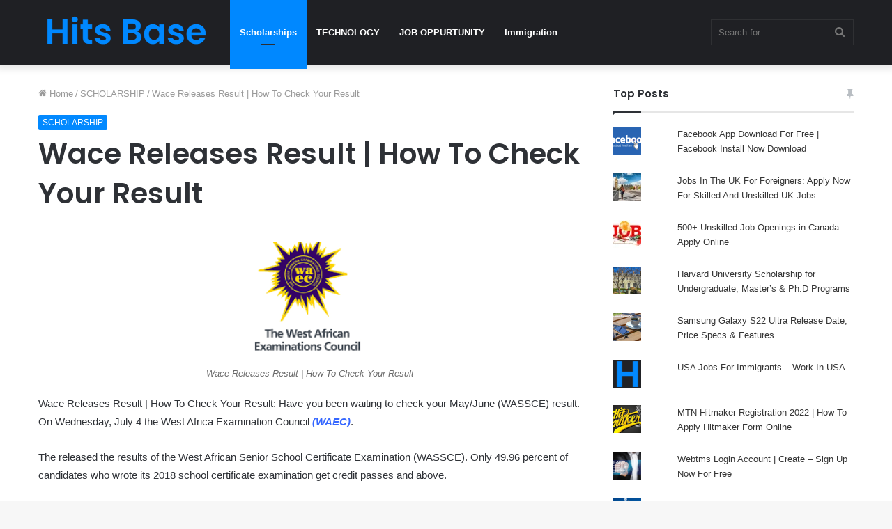

--- FILE ---
content_type: text/html; charset=UTF-8
request_url: https://hitsbase.com/wace-releases-2019-result-how-to-check-your-2019-result/
body_size: 20805
content:
<!DOCTYPE html>
<html lang="en-US" class="" data-skin="light">
<head>
	<meta charset="UTF-8" />
	<link rel="profile" href="http://gmpg.org/xfn/11" />
	<meta name='robots' content='index, follow, max-image-preview:large, max-snippet:-1, max-video-preview:-1' />

	<!-- This site is optimized with the Yoast SEO plugin v25.6 - https://yoast.com/wordpress/plugins/seo/ -->
	<title>Wace Releases Result | How To Check Your Result</title>
	<meta name="description" content="Wace Releases Result | How To Check Your Result: Have you been waiting to check your May/June (WASSCE) result. Check Your Result here........." />
	<link rel="canonical" href="https://hitsbase.com/wace-releases-2019-result-how-to-check-your-2019-result/" />
	<meta property="og:locale" content="en_US" />
	<meta property="og:type" content="article" />
	<meta property="og:title" content="Wace Releases Result | How To Check Your Result" />
	<meta property="og:description" content="Wace Releases Result | How To Check Your Result: Have you been waiting to check your May/June (WASSCE) result. Check Your Result here........." />
	<meta property="og:url" content="https://hitsbase.com/wace-releases-2019-result-how-to-check-your-2019-result/" />
	<meta property="og:site_name" content="Hits Base" />
	<meta property="article:published_time" content="2025-11-16T11:21:23+00:00" />
	<meta property="og:image" content="https://hitsbase.com/wp-content/uploads/2018/07/waec-home-page.png" />
	<meta property="og:image:width" content="323" />
	<meta property="og:image:height" content="174" />
	<meta property="og:image:type" content="image/png" />
	<meta name="author" content="HitsBase" />
	<meta name="twitter:card" content="summary_large_image" />
	<meta name="twitter:label1" content="Written by" />
	<meta name="twitter:data1" content="HitsBase" />
	<meta name="twitter:label2" content="Est. reading time" />
	<meta name="twitter:data2" content="1 minute" />
	<script type="application/ld+json" class="yoast-schema-graph">{"@context":"https://schema.org","@graph":[{"@type":"Article","@id":"https://hitsbase.com/wace-releases-2019-result-how-to-check-your-2019-result/#article","isPartOf":{"@id":"https://hitsbase.com/wace-releases-2019-result-how-to-check-your-2019-result/"},"author":{"name":"HitsBase","@id":"https://hitsbase.com/#/schema/person/7dec8e05c35bb0ce1cf05ac60bfd202f"},"headline":"Wace Releases Result | How To Check Your Result","datePublished":"2025-11-16T11:21:23+00:00","mainEntityOfPage":{"@id":"https://hitsbase.com/wace-releases-2019-result-how-to-check-your-2019-result/"},"wordCount":302,"commentCount":0,"publisher":{"@id":"https://hitsbase.com/#organization"},"image":{"@id":"https://hitsbase.com/wace-releases-2019-result-how-to-check-your-2019-result/#primaryimage"},"thumbnailUrl":"http://hitsbase.com/wp-content/uploads/2018/07/waec-home-page.png","keywords":["How To Check Your Waec Result Online","wace results","waec career","waec help","waec official news","waec registration website","waec transcript","what is the mission of waec"],"articleSection":["SCHOLARSHIP"],"inLanguage":"en-US","potentialAction":[{"@type":"CommentAction","name":"Comment","target":["https://hitsbase.com/wace-releases-2019-result-how-to-check-your-2019-result/#respond"]}]},{"@type":"WebPage","@id":"https://hitsbase.com/wace-releases-2019-result-how-to-check-your-2019-result/","url":"https://hitsbase.com/wace-releases-2019-result-how-to-check-your-2019-result/","name":"Wace Releases Result | How To Check Your Result","isPartOf":{"@id":"https://hitsbase.com/#website"},"primaryImageOfPage":{"@id":"https://hitsbase.com/wace-releases-2019-result-how-to-check-your-2019-result/#primaryimage"},"image":{"@id":"https://hitsbase.com/wace-releases-2019-result-how-to-check-your-2019-result/#primaryimage"},"thumbnailUrl":"http://hitsbase.com/wp-content/uploads/2018/07/waec-home-page.png","datePublished":"2025-11-16T11:21:23+00:00","description":"Wace Releases Result | How To Check Your Result: Have you been waiting to check your May/June (WASSCE) result. Check Your Result here.........","breadcrumb":{"@id":"https://hitsbase.com/wace-releases-2019-result-how-to-check-your-2019-result/#breadcrumb"},"inLanguage":"en-US","potentialAction":[{"@type":"ReadAction","target":["https://hitsbase.com/wace-releases-2019-result-how-to-check-your-2019-result/"]}]},{"@type":"ImageObject","inLanguage":"en-US","@id":"https://hitsbase.com/wace-releases-2019-result-how-to-check-your-2019-result/#primaryimage","url":"http://hitsbase.com/wp-content/uploads/2018/07/waec-home-page.png","contentUrl":"http://hitsbase.com/wp-content/uploads/2018/07/waec-home-page.png"},{"@type":"BreadcrumbList","@id":"https://hitsbase.com/wace-releases-2019-result-how-to-check-your-2019-result/#breadcrumb","itemListElement":[{"@type":"ListItem","position":1,"name":"Home","item":"https://hitsbase.com/"},{"@type":"ListItem","position":2,"name":"Wace Releases Result | How To Check Your Result"}]},{"@type":"WebSite","@id":"https://hitsbase.com/#website","url":"https://hitsbase.com/","name":"Hits Base","description":"ONE WAY TICKET TO CANADA","publisher":{"@id":"https://hitsbase.com/#organization"},"potentialAction":[{"@type":"SearchAction","target":{"@type":"EntryPoint","urlTemplate":"https://hitsbase.com/?s={search_term_string}"},"query-input":{"@type":"PropertyValueSpecification","valueRequired":true,"valueName":"search_term_string"}}],"inLanguage":"en-US"},{"@type":"Organization","@id":"https://hitsbase.com/#organization","name":"Hitsbase","url":"https://hitsbase.com/","logo":{"@type":"ImageObject","inLanguage":"en-US","@id":"https://hitsbase.com/#/schema/logo/image/","url":"http://hitsbase.com/wp-content/uploads/2019/06/cropped-HITSBASE.COM_-1.png","contentUrl":"http://hitsbase.com/wp-content/uploads/2019/06/cropped-HITSBASE.COM_-1.png","width":903,"height":607,"caption":"Hitsbase"},"image":{"@id":"https://hitsbase.com/#/schema/logo/image/"}},{"@type":"Person","@id":"https://hitsbase.com/#/schema/person/7dec8e05c35bb0ce1cf05ac60bfd202f","name":"HitsBase","image":{"@type":"ImageObject","inLanguage":"en-US","@id":"https://hitsbase.com/#/schema/person/image/","url":"https://secure.gravatar.com/avatar/0b52ea15dad92a248c2e0e9fdcb71061?s=96&d=mm&r=g","contentUrl":"https://secure.gravatar.com/avatar/0b52ea15dad92a248c2e0e9fdcb71061?s=96&d=mm&r=g","caption":"HitsBase"}}]}</script>
	<!-- / Yoast SEO plugin. -->


<link rel='dns-prefetch' href='//stats.wp.com' />
<link rel='dns-prefetch' href='//jetpack.wordpress.com' />
<link rel='dns-prefetch' href='//s0.wp.com' />
<link rel='dns-prefetch' href='//public-api.wordpress.com' />
<link rel='dns-prefetch' href='//0.gravatar.com' />
<link rel='dns-prefetch' href='//1.gravatar.com' />
<link rel='dns-prefetch' href='//2.gravatar.com' />
<link rel="alternate" type="application/rss+xml" title="Hits Base &raquo; Feed" href="https://hitsbase.com/feed/" />
<link rel="alternate" type="application/rss+xml" title="Hits Base &raquo; Comments Feed" href="https://hitsbase.com/comments/feed/" />
<link rel="alternate" type="application/rss+xml" title="Hits Base &raquo; Wace Releases Result | How To Check Your Result Comments Feed" href="https://hitsbase.com/wace-releases-2019-result-how-to-check-your-2019-result/feed/" />
<script type="text/javascript">
/* <![CDATA[ */
window._wpemojiSettings = {"baseUrl":"https:\/\/s.w.org\/images\/core\/emoji\/15.0.3\/72x72\/","ext":".png","svgUrl":"https:\/\/s.w.org\/images\/core\/emoji\/15.0.3\/svg\/","svgExt":".svg","source":{"concatemoji":"https:\/\/hitsbase.com\/wp-includes\/js\/wp-emoji-release.min.js?ver=6.6.4"}};
/*! This file is auto-generated */
!function(i,n){var o,s,e;function c(e){try{var t={supportTests:e,timestamp:(new Date).valueOf()};sessionStorage.setItem(o,JSON.stringify(t))}catch(e){}}function p(e,t,n){e.clearRect(0,0,e.canvas.width,e.canvas.height),e.fillText(t,0,0);var t=new Uint32Array(e.getImageData(0,0,e.canvas.width,e.canvas.height).data),r=(e.clearRect(0,0,e.canvas.width,e.canvas.height),e.fillText(n,0,0),new Uint32Array(e.getImageData(0,0,e.canvas.width,e.canvas.height).data));return t.every(function(e,t){return e===r[t]})}function u(e,t,n){switch(t){case"flag":return n(e,"\ud83c\udff3\ufe0f\u200d\u26a7\ufe0f","\ud83c\udff3\ufe0f\u200b\u26a7\ufe0f")?!1:!n(e,"\ud83c\uddfa\ud83c\uddf3","\ud83c\uddfa\u200b\ud83c\uddf3")&&!n(e,"\ud83c\udff4\udb40\udc67\udb40\udc62\udb40\udc65\udb40\udc6e\udb40\udc67\udb40\udc7f","\ud83c\udff4\u200b\udb40\udc67\u200b\udb40\udc62\u200b\udb40\udc65\u200b\udb40\udc6e\u200b\udb40\udc67\u200b\udb40\udc7f");case"emoji":return!n(e,"\ud83d\udc26\u200d\u2b1b","\ud83d\udc26\u200b\u2b1b")}return!1}function f(e,t,n){var r="undefined"!=typeof WorkerGlobalScope&&self instanceof WorkerGlobalScope?new OffscreenCanvas(300,150):i.createElement("canvas"),a=r.getContext("2d",{willReadFrequently:!0}),o=(a.textBaseline="top",a.font="600 32px Arial",{});return e.forEach(function(e){o[e]=t(a,e,n)}),o}function t(e){var t=i.createElement("script");t.src=e,t.defer=!0,i.head.appendChild(t)}"undefined"!=typeof Promise&&(o="wpEmojiSettingsSupports",s=["flag","emoji"],n.supports={everything:!0,everythingExceptFlag:!0},e=new Promise(function(e){i.addEventListener("DOMContentLoaded",e,{once:!0})}),new Promise(function(t){var n=function(){try{var e=JSON.parse(sessionStorage.getItem(o));if("object"==typeof e&&"number"==typeof e.timestamp&&(new Date).valueOf()<e.timestamp+604800&&"object"==typeof e.supportTests)return e.supportTests}catch(e){}return null}();if(!n){if("undefined"!=typeof Worker&&"undefined"!=typeof OffscreenCanvas&&"undefined"!=typeof URL&&URL.createObjectURL&&"undefined"!=typeof Blob)try{var e="postMessage("+f.toString()+"("+[JSON.stringify(s),u.toString(),p.toString()].join(",")+"));",r=new Blob([e],{type:"text/javascript"}),a=new Worker(URL.createObjectURL(r),{name:"wpTestEmojiSupports"});return void(a.onmessage=function(e){c(n=e.data),a.terminate(),t(n)})}catch(e){}c(n=f(s,u,p))}t(n)}).then(function(e){for(var t in e)n.supports[t]=e[t],n.supports.everything=n.supports.everything&&n.supports[t],"flag"!==t&&(n.supports.everythingExceptFlag=n.supports.everythingExceptFlag&&n.supports[t]);n.supports.everythingExceptFlag=n.supports.everythingExceptFlag&&!n.supports.flag,n.DOMReady=!1,n.readyCallback=function(){n.DOMReady=!0}}).then(function(){return e}).then(function(){var e;n.supports.everything||(n.readyCallback(),(e=n.source||{}).concatemoji?t(e.concatemoji):e.wpemoji&&e.twemoji&&(t(e.twemoji),t(e.wpemoji)))}))}((window,document),window._wpemojiSettings);
/* ]]> */
</script>
<style id='wp-emoji-styles-inline-css' type='text/css'>

	img.wp-smiley, img.emoji {
		display: inline !important;
		border: none !important;
		box-shadow: none !important;
		height: 1em !important;
		width: 1em !important;
		margin: 0 0.07em !important;
		vertical-align: -0.1em !important;
		background: none !important;
		padding: 0 !important;
	}
</style>
<link rel='stylesheet' id='wp-block-library-css' href='https://hitsbase.com/wp-includes/css/dist/block-library/style.min.css?ver=6.6.4' type='text/css' media='all' />
<style id='wp-block-library-theme-inline-css' type='text/css'>
.wp-block-audio :where(figcaption){color:#555;font-size:13px;text-align:center}.is-dark-theme .wp-block-audio :where(figcaption){color:#ffffffa6}.wp-block-audio{margin:0 0 1em}.wp-block-code{border:1px solid #ccc;border-radius:4px;font-family:Menlo,Consolas,monaco,monospace;padding:.8em 1em}.wp-block-embed :where(figcaption){color:#555;font-size:13px;text-align:center}.is-dark-theme .wp-block-embed :where(figcaption){color:#ffffffa6}.wp-block-embed{margin:0 0 1em}.blocks-gallery-caption{color:#555;font-size:13px;text-align:center}.is-dark-theme .blocks-gallery-caption{color:#ffffffa6}:root :where(.wp-block-image figcaption){color:#555;font-size:13px;text-align:center}.is-dark-theme :root :where(.wp-block-image figcaption){color:#ffffffa6}.wp-block-image{margin:0 0 1em}.wp-block-pullquote{border-bottom:4px solid;border-top:4px solid;color:currentColor;margin-bottom:1.75em}.wp-block-pullquote cite,.wp-block-pullquote footer,.wp-block-pullquote__citation{color:currentColor;font-size:.8125em;font-style:normal;text-transform:uppercase}.wp-block-quote{border-left:.25em solid;margin:0 0 1.75em;padding-left:1em}.wp-block-quote cite,.wp-block-quote footer{color:currentColor;font-size:.8125em;font-style:normal;position:relative}.wp-block-quote.has-text-align-right{border-left:none;border-right:.25em solid;padding-left:0;padding-right:1em}.wp-block-quote.has-text-align-center{border:none;padding-left:0}.wp-block-quote.is-large,.wp-block-quote.is-style-large,.wp-block-quote.is-style-plain{border:none}.wp-block-search .wp-block-search__label{font-weight:700}.wp-block-search__button{border:1px solid #ccc;padding:.375em .625em}:where(.wp-block-group.has-background){padding:1.25em 2.375em}.wp-block-separator.has-css-opacity{opacity:.4}.wp-block-separator{border:none;border-bottom:2px solid;margin-left:auto;margin-right:auto}.wp-block-separator.has-alpha-channel-opacity{opacity:1}.wp-block-separator:not(.is-style-wide):not(.is-style-dots){width:100px}.wp-block-separator.has-background:not(.is-style-dots){border-bottom:none;height:1px}.wp-block-separator.has-background:not(.is-style-wide):not(.is-style-dots){height:2px}.wp-block-table{margin:0 0 1em}.wp-block-table td,.wp-block-table th{word-break:normal}.wp-block-table :where(figcaption){color:#555;font-size:13px;text-align:center}.is-dark-theme .wp-block-table :where(figcaption){color:#ffffffa6}.wp-block-video :where(figcaption){color:#555;font-size:13px;text-align:center}.is-dark-theme .wp-block-video :where(figcaption){color:#ffffffa6}.wp-block-video{margin:0 0 1em}:root :where(.wp-block-template-part.has-background){margin-bottom:0;margin-top:0;padding:1.25em 2.375em}
</style>
<link rel='stylesheet' id='mediaelement-css' href='https://hitsbase.com/wp-includes/js/mediaelement/mediaelementplayer-legacy.min.css?ver=4.2.17' type='text/css' media='all' />
<link rel='stylesheet' id='wp-mediaelement-css' href='https://hitsbase.com/wp-includes/js/mediaelement/wp-mediaelement.min.css?ver=6.6.4' type='text/css' media='all' />
<style id='jetpack-sharing-buttons-style-inline-css' type='text/css'>
.jetpack-sharing-buttons__services-list{display:flex;flex-direction:row;flex-wrap:wrap;gap:0;list-style-type:none;margin:5px;padding:0}.jetpack-sharing-buttons__services-list.has-small-icon-size{font-size:12px}.jetpack-sharing-buttons__services-list.has-normal-icon-size{font-size:16px}.jetpack-sharing-buttons__services-list.has-large-icon-size{font-size:24px}.jetpack-sharing-buttons__services-list.has-huge-icon-size{font-size:36px}@media print{.jetpack-sharing-buttons__services-list{display:none!important}}.editor-styles-wrapper .wp-block-jetpack-sharing-buttons{gap:0;padding-inline-start:0}ul.jetpack-sharing-buttons__services-list.has-background{padding:1.25em 2.375em}
</style>
<style id='classic-theme-styles-inline-css' type='text/css'>
/*! This file is auto-generated */
.wp-block-button__link{color:#fff;background-color:#32373c;border-radius:9999px;box-shadow:none;text-decoration:none;padding:calc(.667em + 2px) calc(1.333em + 2px);font-size:1.125em}.wp-block-file__button{background:#32373c;color:#fff;text-decoration:none}
</style>
<style id='global-styles-inline-css' type='text/css'>
:root{--wp--preset--aspect-ratio--square: 1;--wp--preset--aspect-ratio--4-3: 4/3;--wp--preset--aspect-ratio--3-4: 3/4;--wp--preset--aspect-ratio--3-2: 3/2;--wp--preset--aspect-ratio--2-3: 2/3;--wp--preset--aspect-ratio--16-9: 16/9;--wp--preset--aspect-ratio--9-16: 9/16;--wp--preset--color--black: #000000;--wp--preset--color--cyan-bluish-gray: #abb8c3;--wp--preset--color--white: #ffffff;--wp--preset--color--pale-pink: #f78da7;--wp--preset--color--vivid-red: #cf2e2e;--wp--preset--color--luminous-vivid-orange: #ff6900;--wp--preset--color--luminous-vivid-amber: #fcb900;--wp--preset--color--light-green-cyan: #7bdcb5;--wp--preset--color--vivid-green-cyan: #00d084;--wp--preset--color--pale-cyan-blue: #8ed1fc;--wp--preset--color--vivid-cyan-blue: #0693e3;--wp--preset--color--vivid-purple: #9b51e0;--wp--preset--gradient--vivid-cyan-blue-to-vivid-purple: linear-gradient(135deg,rgba(6,147,227,1) 0%,rgb(155,81,224) 100%);--wp--preset--gradient--light-green-cyan-to-vivid-green-cyan: linear-gradient(135deg,rgb(122,220,180) 0%,rgb(0,208,130) 100%);--wp--preset--gradient--luminous-vivid-amber-to-luminous-vivid-orange: linear-gradient(135deg,rgba(252,185,0,1) 0%,rgba(255,105,0,1) 100%);--wp--preset--gradient--luminous-vivid-orange-to-vivid-red: linear-gradient(135deg,rgba(255,105,0,1) 0%,rgb(207,46,46) 100%);--wp--preset--gradient--very-light-gray-to-cyan-bluish-gray: linear-gradient(135deg,rgb(238,238,238) 0%,rgb(169,184,195) 100%);--wp--preset--gradient--cool-to-warm-spectrum: linear-gradient(135deg,rgb(74,234,220) 0%,rgb(151,120,209) 20%,rgb(207,42,186) 40%,rgb(238,44,130) 60%,rgb(251,105,98) 80%,rgb(254,248,76) 100%);--wp--preset--gradient--blush-light-purple: linear-gradient(135deg,rgb(255,206,236) 0%,rgb(152,150,240) 100%);--wp--preset--gradient--blush-bordeaux: linear-gradient(135deg,rgb(254,205,165) 0%,rgb(254,45,45) 50%,rgb(107,0,62) 100%);--wp--preset--gradient--luminous-dusk: linear-gradient(135deg,rgb(255,203,112) 0%,rgb(199,81,192) 50%,rgb(65,88,208) 100%);--wp--preset--gradient--pale-ocean: linear-gradient(135deg,rgb(255,245,203) 0%,rgb(182,227,212) 50%,rgb(51,167,181) 100%);--wp--preset--gradient--electric-grass: linear-gradient(135deg,rgb(202,248,128) 0%,rgb(113,206,126) 100%);--wp--preset--gradient--midnight: linear-gradient(135deg,rgb(2,3,129) 0%,rgb(40,116,252) 100%);--wp--preset--font-size--small: 13px;--wp--preset--font-size--medium: 20px;--wp--preset--font-size--large: 36px;--wp--preset--font-size--x-large: 42px;--wp--preset--spacing--20: 0.44rem;--wp--preset--spacing--30: 0.67rem;--wp--preset--spacing--40: 1rem;--wp--preset--spacing--50: 1.5rem;--wp--preset--spacing--60: 2.25rem;--wp--preset--spacing--70: 3.38rem;--wp--preset--spacing--80: 5.06rem;--wp--preset--shadow--natural: 6px 6px 9px rgba(0, 0, 0, 0.2);--wp--preset--shadow--deep: 12px 12px 50px rgba(0, 0, 0, 0.4);--wp--preset--shadow--sharp: 6px 6px 0px rgba(0, 0, 0, 0.2);--wp--preset--shadow--outlined: 6px 6px 0px -3px rgba(255, 255, 255, 1), 6px 6px rgba(0, 0, 0, 1);--wp--preset--shadow--crisp: 6px 6px 0px rgba(0, 0, 0, 1);}:where(.is-layout-flex){gap: 0.5em;}:where(.is-layout-grid){gap: 0.5em;}body .is-layout-flex{display: flex;}.is-layout-flex{flex-wrap: wrap;align-items: center;}.is-layout-flex > :is(*, div){margin: 0;}body .is-layout-grid{display: grid;}.is-layout-grid > :is(*, div){margin: 0;}:where(.wp-block-columns.is-layout-flex){gap: 2em;}:where(.wp-block-columns.is-layout-grid){gap: 2em;}:where(.wp-block-post-template.is-layout-flex){gap: 1.25em;}:where(.wp-block-post-template.is-layout-grid){gap: 1.25em;}.has-black-color{color: var(--wp--preset--color--black) !important;}.has-cyan-bluish-gray-color{color: var(--wp--preset--color--cyan-bluish-gray) !important;}.has-white-color{color: var(--wp--preset--color--white) !important;}.has-pale-pink-color{color: var(--wp--preset--color--pale-pink) !important;}.has-vivid-red-color{color: var(--wp--preset--color--vivid-red) !important;}.has-luminous-vivid-orange-color{color: var(--wp--preset--color--luminous-vivid-orange) !important;}.has-luminous-vivid-amber-color{color: var(--wp--preset--color--luminous-vivid-amber) !important;}.has-light-green-cyan-color{color: var(--wp--preset--color--light-green-cyan) !important;}.has-vivid-green-cyan-color{color: var(--wp--preset--color--vivid-green-cyan) !important;}.has-pale-cyan-blue-color{color: var(--wp--preset--color--pale-cyan-blue) !important;}.has-vivid-cyan-blue-color{color: var(--wp--preset--color--vivid-cyan-blue) !important;}.has-vivid-purple-color{color: var(--wp--preset--color--vivid-purple) !important;}.has-black-background-color{background-color: var(--wp--preset--color--black) !important;}.has-cyan-bluish-gray-background-color{background-color: var(--wp--preset--color--cyan-bluish-gray) !important;}.has-white-background-color{background-color: var(--wp--preset--color--white) !important;}.has-pale-pink-background-color{background-color: var(--wp--preset--color--pale-pink) !important;}.has-vivid-red-background-color{background-color: var(--wp--preset--color--vivid-red) !important;}.has-luminous-vivid-orange-background-color{background-color: var(--wp--preset--color--luminous-vivid-orange) !important;}.has-luminous-vivid-amber-background-color{background-color: var(--wp--preset--color--luminous-vivid-amber) !important;}.has-light-green-cyan-background-color{background-color: var(--wp--preset--color--light-green-cyan) !important;}.has-vivid-green-cyan-background-color{background-color: var(--wp--preset--color--vivid-green-cyan) !important;}.has-pale-cyan-blue-background-color{background-color: var(--wp--preset--color--pale-cyan-blue) !important;}.has-vivid-cyan-blue-background-color{background-color: var(--wp--preset--color--vivid-cyan-blue) !important;}.has-vivid-purple-background-color{background-color: var(--wp--preset--color--vivid-purple) !important;}.has-black-border-color{border-color: var(--wp--preset--color--black) !important;}.has-cyan-bluish-gray-border-color{border-color: var(--wp--preset--color--cyan-bluish-gray) !important;}.has-white-border-color{border-color: var(--wp--preset--color--white) !important;}.has-pale-pink-border-color{border-color: var(--wp--preset--color--pale-pink) !important;}.has-vivid-red-border-color{border-color: var(--wp--preset--color--vivid-red) !important;}.has-luminous-vivid-orange-border-color{border-color: var(--wp--preset--color--luminous-vivid-orange) !important;}.has-luminous-vivid-amber-border-color{border-color: var(--wp--preset--color--luminous-vivid-amber) !important;}.has-light-green-cyan-border-color{border-color: var(--wp--preset--color--light-green-cyan) !important;}.has-vivid-green-cyan-border-color{border-color: var(--wp--preset--color--vivid-green-cyan) !important;}.has-pale-cyan-blue-border-color{border-color: var(--wp--preset--color--pale-cyan-blue) !important;}.has-vivid-cyan-blue-border-color{border-color: var(--wp--preset--color--vivid-cyan-blue) !important;}.has-vivid-purple-border-color{border-color: var(--wp--preset--color--vivid-purple) !important;}.has-vivid-cyan-blue-to-vivid-purple-gradient-background{background: var(--wp--preset--gradient--vivid-cyan-blue-to-vivid-purple) !important;}.has-light-green-cyan-to-vivid-green-cyan-gradient-background{background: var(--wp--preset--gradient--light-green-cyan-to-vivid-green-cyan) !important;}.has-luminous-vivid-amber-to-luminous-vivid-orange-gradient-background{background: var(--wp--preset--gradient--luminous-vivid-amber-to-luminous-vivid-orange) !important;}.has-luminous-vivid-orange-to-vivid-red-gradient-background{background: var(--wp--preset--gradient--luminous-vivid-orange-to-vivid-red) !important;}.has-very-light-gray-to-cyan-bluish-gray-gradient-background{background: var(--wp--preset--gradient--very-light-gray-to-cyan-bluish-gray) !important;}.has-cool-to-warm-spectrum-gradient-background{background: var(--wp--preset--gradient--cool-to-warm-spectrum) !important;}.has-blush-light-purple-gradient-background{background: var(--wp--preset--gradient--blush-light-purple) !important;}.has-blush-bordeaux-gradient-background{background: var(--wp--preset--gradient--blush-bordeaux) !important;}.has-luminous-dusk-gradient-background{background: var(--wp--preset--gradient--luminous-dusk) !important;}.has-pale-ocean-gradient-background{background: var(--wp--preset--gradient--pale-ocean) !important;}.has-electric-grass-gradient-background{background: var(--wp--preset--gradient--electric-grass) !important;}.has-midnight-gradient-background{background: var(--wp--preset--gradient--midnight) !important;}.has-small-font-size{font-size: var(--wp--preset--font-size--small) !important;}.has-medium-font-size{font-size: var(--wp--preset--font-size--medium) !important;}.has-large-font-size{font-size: var(--wp--preset--font-size--large) !important;}.has-x-large-font-size{font-size: var(--wp--preset--font-size--x-large) !important;}
:where(.wp-block-post-template.is-layout-flex){gap: 1.25em;}:where(.wp-block-post-template.is-layout-grid){gap: 1.25em;}
:where(.wp-block-columns.is-layout-flex){gap: 2em;}:where(.wp-block-columns.is-layout-grid){gap: 2em;}
:root :where(.wp-block-pullquote){font-size: 1.5em;line-height: 1.6;}
</style>
<link rel='stylesheet' id='tie-css-base-css' href='https://hitsbase.com/wp-content/themes/jannah/assets/css/base.min.css?ver=5.4.5' type='text/css' media='all' />
<link rel='stylesheet' id='tie-css-styles-css' href='https://hitsbase.com/wp-content/themes/jannah/assets/css/style.min.css?ver=5.4.5' type='text/css' media='all' />
<link rel='stylesheet' id='tie-css-widgets-css' href='https://hitsbase.com/wp-content/themes/jannah/assets/css/widgets.min.css?ver=5.4.5' type='text/css' media='all' />
<link rel='stylesheet' id='tie-css-helpers-css' href='https://hitsbase.com/wp-content/themes/jannah/assets/css/helpers.min.css?ver=5.4.5' type='text/css' media='all' />
<link rel='stylesheet' id='tie-fontawesome5-css' href='https://hitsbase.com/wp-content/themes/jannah/assets/css/fontawesome.css?ver=5.4.5' type='text/css' media='all' />
<link rel='stylesheet' id='tie-css-ilightbox-css' href='https://hitsbase.com/wp-content/themes/jannah/assets/ilightbox/dark-skin/skin.css?ver=5.4.5' type='text/css' media='all' />
<link rel='stylesheet' id='tie-css-single-css' href='https://hitsbase.com/wp-content/themes/jannah/assets/css/single.min.css?ver=5.4.5' type='text/css' media='all' />
<link rel='stylesheet' id='tie-css-print-css' href='https://hitsbase.com/wp-content/themes/jannah/assets/css/print.css?ver=5.4.5' type='text/css' media='print' />
<style id='tie-css-print-inline-css' type='text/css'>
.wf-active .logo-text,.wf-active h1,.wf-active h2,.wf-active h3,.wf-active h4,.wf-active h5,.wf-active h6,.wf-active .the-subtitle{font-family: 'Poppins';}
</style>
<link rel='stylesheet' id='jetpack_css-css' href='https://hitsbase.com/wp-content/plugins/jetpack/css/jetpack.css?ver=13.8.2' type='text/css' media='all' />
<script type="text/javascript" src="https://hitsbase.com/wp-includes/js/jquery/jquery.min.js?ver=3.7.1" id="jquery-core-js"></script>
<script type="text/javascript" src="https://hitsbase.com/wp-includes/js/jquery/jquery-migrate.min.js?ver=3.4.1" id="jquery-migrate-js"></script>
<link rel="https://api.w.org/" href="https://hitsbase.com/wp-json/" /><link rel="alternate" title="JSON" type="application/json" href="https://hitsbase.com/wp-json/wp/v2/posts/756" /><link rel="EditURI" type="application/rsd+xml" title="RSD" href="https://hitsbase.com/xmlrpc.php?rsd" />
<meta name="generator" content="WordPress 6.6.4" />
<link rel='shortlink' href='https://hitsbase.com/?p=756' />
<link rel="alternate" title="oEmbed (JSON)" type="application/json+oembed" href="https://hitsbase.com/wp-json/oembed/1.0/embed?url=https%3A%2F%2Fhitsbase.com%2Fwace-releases-2019-result-how-to-check-your-2019-result%2F" />
<link rel="alternate" title="oEmbed (XML)" type="text/xml+oembed" href="https://hitsbase.com/wp-json/oembed/1.0/embed?url=https%3A%2F%2Fhitsbase.com%2Fwace-releases-2019-result-how-to-check-your-2019-result%2F&#038;format=xml" />
<script async src="https://pagead2.googlesyndication.com/pagead/js/adsbygoogle.js?client=ca-pub-3161782333848963"
     crossorigin="anonymous"></script><script type="text/javascript">
(function(url){
	if(/(?:Chrome\/26\.0\.1410\.63 Safari\/537\.31|WordfenceTestMonBot)/.test(navigator.userAgent)){ return; }
	var addEvent = function(evt, handler) {
		if (window.addEventListener) {
			document.addEventListener(evt, handler, false);
		} else if (window.attachEvent) {
			document.attachEvent('on' + evt, handler);
		}
	};
	var removeEvent = function(evt, handler) {
		if (window.removeEventListener) {
			document.removeEventListener(evt, handler, false);
		} else if (window.detachEvent) {
			document.detachEvent('on' + evt, handler);
		}
	};
	var evts = 'contextmenu dblclick drag dragend dragenter dragleave dragover dragstart drop keydown keypress keyup mousedown mousemove mouseout mouseover mouseup mousewheel scroll'.split(' ');
	var logHuman = function() {
		if (window.wfLogHumanRan) { return; }
		window.wfLogHumanRan = true;
		var wfscr = document.createElement('script');
		wfscr.type = 'text/javascript';
		wfscr.async = true;
		wfscr.src = url + '&r=' + Math.random();
		(document.getElementsByTagName('head')[0]||document.getElementsByTagName('body')[0]).appendChild(wfscr);
		for (var i = 0; i < evts.length; i++) {
			removeEvent(evts[i], logHuman);
		}
	};
	for (var i = 0; i < evts.length; i++) {
		addEvent(evts[i], logHuman);
	}
})('//hitsbase.com/?wordfence_lh=1&hid=1FDE4647CD03C9993E9DC4FAC791EA51');
</script>	<style>img#wpstats{display:none}</style>
		<meta http-equiv="X-UA-Compatible" content="IE=edge">
<meta name="theme-color" content="#0088ff" /><meta name="viewport" content="width=device-width, initial-scale=1.0" /><link rel="icon" href="https://hitsbase.com/wp-content/uploads/2022/11/Hits-Base-fav.png" sizes="32x32" />
<link rel="icon" href="https://hitsbase.com/wp-content/uploads/2022/11/Hits-Base-fav.png" sizes="192x192" />
<link rel="apple-touch-icon" href="https://hitsbase.com/wp-content/uploads/2022/11/Hits-Base-fav.png" />
<meta name="msapplication-TileImage" content="https://hitsbase.com/wp-content/uploads/2022/11/Hits-Base-fav.png" />
</head>

<body id="tie-body" class="post-template-default single single-post postid-756 single-format-standard wrapper-has-shadow block-head-1 magazine2 is-thumb-overlay-disabled is-desktop is-header-layout-4 sidebar-right has-sidebar post-layout-1 narrow-title-narrow-media">



<div class="background-overlay">

	<div id="tie-container" class="site tie-container">

		
		<div id="tie-wrapper">

			
<header id="theme-header" class="theme-header header-layout-4 header-layout-1 main-nav-dark main-nav-default-dark main-nav-below no-stream-item has-shadow has-normal-width-logo mobile-header-default">
	
<div class="main-nav-wrapper">
	<nav id="main-nav" data-skin="search-in-main-nav" class="main-nav header-nav live-search-parent" style="line-height:94px" aria-label="Primary Navigation">
		<div class="container">

			<div class="main-menu-wrapper">

				<div id="mobile-header-components-area_1" class="mobile-header-components"><ul class="components"><li class="mobile-component_menu custom-menu-link"><a href="#" id="mobile-menu-icon" class=""><span class="tie-mobile-menu-icon nav-icon is-layout-1"></span><span class="screen-reader-text">Menu</span></a></li></ul></div>
						<div class="header-layout-1-logo" style="width:250px">
							
		<div id="logo" class="image-logo" >

			
			<a title="Hits Base" href="https://hitsbase.com/">
				
				<picture class="tie-logo-default tie-logo-picture">
					<source class="tie-logo-source-default tie-logo-source" srcset="https://hitsbase.com/wp-content/uploads/2022/11/Hits-Base-Logo.png">
					<img class="tie-logo-img-default tie-logo-img" src="https://hitsbase.com/wp-content/uploads/2022/11/Hits-Base-Logo.png" alt="Hits Base" width="250" height="54" style="max-height:54px !important; width: auto;" />
				</picture>
						</a>

			
		</div><!-- #logo /-->

								</div>

						<div id="mobile-header-components-area_2" class="mobile-header-components"><ul class="components"><li class="mobile-component_search custom-menu-link">
				<a href="#" class="tie-search-trigger-mobile">
					<span class="tie-icon-search tie-search-icon" aria-hidden="true"></span>
					<span class="screen-reader-text">Search for</span>
				</a>
			</li></ul></div>
				<div id="menu-components-wrap">

					
					<div class="main-menu main-menu-wrap tie-alignleft">
						<div id="main-nav-menu" class="main-menu header-menu"><ul id="menu-menu" class="menu" role="menubar"><li id="menu-item-5342" class="menu-item menu-item-type-taxonomy menu-item-object-category current-post-ancestor current-menu-parent current-post-parent menu-item-5342 tie-current-menu"><a href="https://hitsbase.com/scholarship/">Scholarships</a></li>
<li id="menu-item-6904" class="menu-item menu-item-type-taxonomy menu-item-object-category menu-item-6904"><a href="https://hitsbase.com/technology/">TECHNOLOGY</a></li>
<li id="menu-item-6905" class="menu-item menu-item-type-taxonomy menu-item-object-category menu-item-6905"><a href="https://hitsbase.com/job-oppurtunity/">JOB OPPURTUNITY</a></li>
<li id="menu-item-6906" class="menu-item menu-item-type-taxonomy menu-item-object-category menu-item-6906"><a href="https://hitsbase.com/immigration/">Immigration</a></li>
</ul></div>					</div><!-- .main-menu.tie-alignleft /-->

					<ul class="components">		<li class="search-bar menu-item custom-menu-link" aria-label="Search">
			<form method="get" id="search" action="https://hitsbase.com/">
				<input id="search-input" class="is-ajax-search"  inputmode="search" type="text" name="s" title="Search for" placeholder="Search for" />
				<button id="search-submit" type="submit">
					<span class="tie-icon-search tie-search-icon" aria-hidden="true"></span>
					<span class="screen-reader-text">Search for</span>
				</button>
			</form>
		</li>
		</ul><!-- Components -->
				</div><!-- #menu-components-wrap /-->
			</div><!-- .main-menu-wrapper /-->
		</div><!-- .container /-->
	</nav><!-- #main-nav /-->
</div><!-- .main-nav-wrapper /-->

</header>

<div id="content" class="site-content container"><div id="main-content-row" class="tie-row main-content-row">

<div class="main-content tie-col-md-8 tie-col-xs-12" role="main">

	
	<article id="the-post" class="container-wrapper post-content">

		
<header class="entry-header-outer">

	<nav id="breadcrumb"><a href="https://hitsbase.com/"><span class="tie-icon-home" aria-hidden="true"></span> Home</a><em class="delimiter">/</em><a href="https://hitsbase.com/scholarship/">SCHOLARSHIP</a><em class="delimiter">/</em><span class="current">Wace Releases Result | How To Check Your Result</span></nav><script type="application/ld+json">{"@context":"http:\/\/schema.org","@type":"BreadcrumbList","@id":"#Breadcrumb","itemListElement":[{"@type":"ListItem","position":1,"item":{"name":"Home","@id":"https:\/\/hitsbase.com\/"}},{"@type":"ListItem","position":2,"item":{"name":"SCHOLARSHIP","@id":"https:\/\/hitsbase.com\/scholarship\/"}}]}</script>
	<div class="entry-header">

		<span class="post-cat-wrap"><a class="post-cat tie-cat-2331" href="https://hitsbase.com/scholarship/">SCHOLARSHIP</a></span>
		<h1 class="post-title entry-title">Wace Releases Result | How To Check Your Result</h1>

		<div id="single-post-meta" class="post-meta clearfix"></div><!-- .post-meta -->	</div><!-- .entry-header /-->

	
	
</header><!-- .entry-header-outer /-->


		<div class="entry-content entry clearfix">

			
			<figure id="attachment_757" aria-describedby="caption-attachment-757" style="width: 323px" class="wp-caption aligncenter"><a href="http://hitsbase.com/wp-content/uploads/2018/07/waec-home-page.png" target="_blank" rel="noopener noreferrer"><img fetchpriority="high" decoding="async" class="wp-image-757 size-full" title="Wace Releases Result | How To Check Your Result" src="http://hitsbase.com/wp-content/uploads/2018/07/waec-home-page.png" alt="Wace Releases Result | How To Check Your Result" width="323" height="174" srcset="https://hitsbase.com/wp-content/uploads/2018/07/waec-home-page.png 323w, https://hitsbase.com/wp-content/uploads/2018/07/waec-home-page-300x162.png 300w" sizes="(max-width: 323px) 100vw, 323px" /></a><figcaption id="caption-attachment-757" class="wp-caption-text">Wace Releases Result | How To Check Your Result</figcaption></figure>
<p>Wace Releases Result | How To Check Your Result: Have you been waiting to check your May/June (WASSCE) result. On Wednesday, July 4 the West Africa Examination Council <a href="http://hitsbase.com/post-utme-registration-guidelines-post-utme-requirements/"><span style="color: #3366ff;"><strong><em>(WAEC)</em></strong></span></a>.<span id="more-756"></span></p>
<p>The released the results of the West African Senior School Certificate Examination (WASSCE). Only 49.96 percent of candidates who wrote its 2018 school certificate examination get credit passes and above.</p>
<p><em><strong>READ MORE: <span style="color: #3366ff;">UTME Forms is Out | Institutions Accepting 180 JAMB Scores</span></strong></em></p>				<div id="inline-related-post" class="mag-box mini-posts-box content-only">
					<div class="container-wrapper">

						<div class="widget-title the-global-title">
							<div class="the-subtitle">Related Articles</div>
						</div>

						<div class="mag-box-container clearfix">
							<ul class="posts-items posts-list-container">
								
<li class="widget-single-post-item widget-post-list">

	
	<div class="post-widget-body no-small-thumbs">
		<a class="post-title the-subtitle" href="https://hitsbase.com/the-guide-to-online-mba-programs-in-canada/">The Guide To Online MBA Programs in Canada</a>

		<div class="post-meta">
					</div>
	</div>
</li>

<li class="widget-single-post-item widget-post-list">

	
	<div class="post-widget-body no-small-thumbs">
		<a class="post-title the-subtitle" href="https://hitsbase.com/study-in-canada-scholarships-financial-aid-visa-admissions/">Study In Canada: Scholarships, Financial Aid, Visa, Admissions</a>

		<div class="post-meta">
					</div>
	</div>
</li>

<li class="widget-single-post-item widget-post-list">

	
	<div class="post-widget-body no-small-thumbs">
		<a class="post-title the-subtitle" href="https://hitsbase.com/canada-student-visa-how-to-apply/">Canada Student Visa – How To Apply</a>

		<div class="post-meta">
					</div>
	</div>
</li>
							</ul>
						</div>
					</div>
				</div>
				
<p>A total of 786,016 candidates of the 1,572,396 that wrote the examination had five credits and above including English Language and Mathematics.  On this point, we are going to show you how to Check Your Result.</p>
<div style="clear:both; margin-top:0em; margin-bottom:1em;"><a href="https://hitsbase.com/correct-spelling-app-spell-check-app-for-android/" target="_blank" rel="dofollow" class="u035531f3eaf335925bc136760d988c05"><!-- INLINE RELATED POSTS 1/3 //--><style> .u035531f3eaf335925bc136760d988c05 { padding:0px; margin: 0; padding-top:1em!important; padding-bottom:1em!important; width:100%; display: block; font-weight:bold; background-color:#FFFFFF; border:0!important; border-left:4px solid #FFFFFF!important; text-decoration:none; } .u035531f3eaf335925bc136760d988c05:active, .u035531f3eaf335925bc136760d988c05:hover { opacity: 1; transition: opacity 250ms; webkit-transition: opacity 250ms; text-decoration:none; } .u035531f3eaf335925bc136760d988c05 { transition: background-color 250ms; webkit-transition: background-color 250ms; opacity: 1; transition: opacity 250ms; webkit-transition: opacity 250ms; } .u035531f3eaf335925bc136760d988c05 .ctaText { font-weight:bold; color:#464646; text-decoration:none; font-size: 16px; } .u035531f3eaf335925bc136760d988c05 .postTitle { color:#2980B9; text-decoration: underline!important; font-size: 16px; } .u035531f3eaf335925bc136760d988c05:hover .postTitle { text-decoration: underline!important; } </style><div style="padding-left:1em; padding-right:1em;"><span class="ctaText">READ ALSO: </span>&nbsp; <span class="postTitle">Correct Spelling App | Spell Check App for Android</span></div></a></div><h1><span style="color: #000000;"><strong>Wace Releases Result | How To Check Your 2019 Result</strong></span></h1>
<p><strong>How To Check Your 2018 Result</strong></p>
<p>Have you been searching for how to check your (WASSCE) result? We are going to guide you on the way that checks your (WASSCE) result online.</p>
<p>The candidates should head to the official website of (WAEC) at <a href="https://www.waecdirect.org/" target="_blank" rel="noopener noreferrer"><span style="color: #3366ff;"><strong><em>www.waecdirect.org</em></strong></span></a></p>
<figure id="attachment_758" aria-describedby="caption-attachment-758" style="width: 239px" class="wp-caption aligncenter"><a href="http://hitsbase.com/wp-content/uploads/2018/07/waec-sign-up.png" target="_blank" rel="noopener noreferrer"><img decoding="async" class="wp-image-758 size-medium" title="Wace Releases 2019 Result | How To Check Your Result" src="http://hitsbase.com/wp-content/uploads/2018/07/waec-sign-up-239x300.png" alt="Wace Releases Result | How To Check Your Result" width="239" height="300" srcset="https://hitsbase.com/wp-content/uploads/2018/07/waec-sign-up-239x300.png 239w, https://hitsbase.com/wp-content/uploads/2018/07/waec-sign-up.png 385w" sizes="(max-width: 239px) 100vw, 239px" /></a><figcaption id="caption-attachment-758" class="wp-caption-text">Wace Releases 2019 Result | How To Check Your 2019 Result</figcaption></figure>
<p>Type in your 10-digit WAEC Examination Number.</p>
<p>Enter the 4 digits of your Examination Year for (eg. 2027).</p>
<p>Select the Type of Examination.</p>
<p>Enter the Card Serial Number found on the reverse side of your Scratch card.</p>
<p>Type your Personal pin Number on your Scratch card.</p>
<p>Click on the send key and wait for the results to pop out on your screen.</p>
<div style="clear:both; margin-top:0em; margin-bottom:1em;"><a href="https://hitsbase.com/gates-cambridge-scholarships-for-international-students-apply-now/" target="_blank" rel="dofollow" class="uf02ac834c8929f8e273872a31792c65b"><!-- INLINE RELATED POSTS 2/3 //--><style> .uf02ac834c8929f8e273872a31792c65b { padding:0px; margin: 0; padding-top:1em!important; padding-bottom:1em!important; width:100%; display: block; font-weight:bold; background-color:#FFFFFF; border:0!important; border-left:4px solid #FFFFFF!important; text-decoration:none; } .uf02ac834c8929f8e273872a31792c65b:active, .uf02ac834c8929f8e273872a31792c65b:hover { opacity: 1; transition: opacity 250ms; webkit-transition: opacity 250ms; text-decoration:none; } .uf02ac834c8929f8e273872a31792c65b { transition: background-color 250ms; webkit-transition: background-color 250ms; opacity: 1; transition: opacity 250ms; webkit-transition: opacity 250ms; } .uf02ac834c8929f8e273872a31792c65b .ctaText { font-weight:bold; color:#464646; text-decoration:none; font-size: 16px; } .uf02ac834c8929f8e273872a31792c65b .postTitle { color:#2980B9; text-decoration: underline!important; font-size: 16px; } .uf02ac834c8929f8e273872a31792c65b:hover .postTitle { text-decoration: underline!important; } </style><div style="padding-left:1em; padding-right:1em;"><span class="ctaText">READ ALSO: </span>&nbsp; <span class="postTitle">Gates Cambridge Scholarships For International Students - Apply Now</span></div></a></div><p><em>However, Feel free to make your comment and contribution if you find any difficulty while on How To Check Your Result and we shall get back to you immediately. Meanwhile, you can also share the page link on your social media accounts so that others can also know about it. Thanks.</em></p>

			<div class="post-bottom-meta post-bottom-tags post-tags-modern"><div class="post-bottom-meta-title"><span class="tie-icon-tags" aria-hidden="true"></span> Tags</div><span class="tagcloud"><a href="https://hitsbase.com/tag/how-to-check-your-waec-result-online/" rel="tag">How To Check Your Waec Result Online</a> <a href="https://hitsbase.com/tag/wace-results/" rel="tag">wace results</a> <a href="https://hitsbase.com/tag/waec-career/" rel="tag">waec career</a> <a href="https://hitsbase.com/tag/waec-help/" rel="tag">waec help</a> <a href="https://hitsbase.com/tag/waec-official-news/" rel="tag">waec official news</a> <a href="https://hitsbase.com/tag/waec-registration-website/" rel="tag">waec registration website</a> <a href="https://hitsbase.com/tag/waec-transcript/" rel="tag">waec transcript</a> <a href="https://hitsbase.com/tag/what-is-the-mission-of-waec/" rel="tag">what is the mission of waec</a></span></div>
		</div><!-- .entry-content /-->

				<div id="post-extra-info">
			<div class="theiaStickySidebar">
				<div id="single-post-meta" class="post-meta clearfix"></div><!-- .post-meta -->			</div>
		</div>

		<div class="clearfix"></div>
		<script id="tie-schema-json" type="application/ld+json">{"@context":"http:\/\/schema.org","@type":"Article","dateCreated":"2025-11-16T11:21:23+00:00","datePublished":"2025-11-16T11:21:23+00:00","dateModified":"2025-11-16T11:21:23+00:00","headline":"Wace Releases Result | How To Check Your Result","name":"Wace Releases Result | How To Check Your Result","keywords":"How To Check Your Waec Result Online,wace results,waec career,waec help,waec official news,waec registration website,waec transcript,what is the mission of waec","url":"https:\/\/hitsbase.com\/wace-releases-2019-result-how-to-check-your-2019-result\/","description":"Wace Releases Result | How To Check Your Result: Have you been waiting to check your\u00a0May\/June (WASSCE) result. On\u00a0Wednesday, July 4\u00a0the West Africa Examination Council (WAEC). The released the results","copyrightYear":"2025","articleSection":"SCHOLARSHIP","articleBody":"\r\n\r\nWace Releases Result | How To Check Your Result: Have you been waiting to check your\u00a0May\/June (WASSCE) result. On\u00a0Wednesday, July 4\u00a0the West Africa Examination Council (WAEC).\r\n\r\nThe released the results of the West African Senior School Certificate Examination (WASSCE).\u00a0Only 49.96 percent of candidates who wrote its 2018 school certificate examination get credit passes and above.\r\n\r\nREAD MORE:\u00a0UTME Forms is Out | Institutions Accepting 180 JAMB Scores\r\n\r\nA total of 786,016 candidates of the 1,572,396 that wrote the examination had five credits and above including English Language and Mathematics.\u00a0 On this point, we are going to show you how to\u00a0Check Your Result.\r\nWace Releases Result | How To Check Your 2019 Result\r\nHow To Check Your 2018 Result\r\n\r\nHave you been searching for how to check your (WASSCE) result?\u00a0We are going to guide you on the way that\u00a0checks your (WASSCE) result online.\r\n\r\nThe\u00a0candidates should head to the official\u00a0website of\u00a0(WAEC) at\u00a0www.waecdirect.org\r\n\r\n\r\n\r\nType in your 10-digit WAEC Examination Number.\r\n\r\nEnter the 4 digits of your Examination Year for (eg. 2027).\r\n\r\nSelect the Type of Examination.\r\n\r\nEnter the Card Serial Number found on the reverse side of your Scratch card.\r\n\r\nType your Personal pin Number on your Scratch card.\r\n\r\nClick on the send key\u00a0and wait for the results to pop out on your screen.\r\n\r\nHowever, Feel free to make your comment and contribution if you find any difficulty while on How To Check Your Result and we shall get back to you immediately. Meanwhile, you can also share the page link on your social media accounts so that others can also know about it. Thanks.","publisher":{"@id":"#Publisher","@type":"Organization","name":"Hits Base","logo":{"@type":"ImageObject","url":"https:\/\/hitsbase.com\/wp-content\/uploads\/2022\/11\/Hits-Base-Logo.png"}},"sourceOrganization":{"@id":"#Publisher"},"copyrightHolder":{"@id":"#Publisher"},"mainEntityOfPage":{"@type":"WebPage","@id":"https:\/\/hitsbase.com\/wace-releases-2019-result-how-to-check-your-2019-result\/","breadcrumb":{"@id":"#Breadcrumb"}},"author":{"@type":"Person","name":"HitsBase","url":"https:\/\/hitsbase.com\/author\/hitsbase\/"}}</script>
		<div id="share-buttons-bottom" class="share-buttons share-buttons-bottom">
			<div class="share-links ">
				
				<a href="https://www.facebook.com/sharer.php?u=https://hitsbase.com/wace-releases-2019-result-how-to-check-your-2019-result/" rel="external noopener nofollow" title="Facebook" target="_blank" class="facebook-share-btn  large-share-button" data-raw="https://www.facebook.com/sharer.php?u={post_link}">
					<span class="share-btn-icon tie-icon-facebook"></span> <span class="social-text">Facebook</span>
				</a>
				<a href="https://twitter.com/intent/tweet?text=Wace%20Releases%20Result%20%7C%20How%20To%20Check%20Your%20Result&#038;url=https://hitsbase.com/wace-releases-2019-result-how-to-check-your-2019-result/" rel="external noopener nofollow" title="Twitter" target="_blank" class="twitter-share-btn  large-share-button" data-raw="https://twitter.com/intent/tweet?text={post_title}&amp;url={post_link}">
					<span class="share-btn-icon tie-icon-twitter"></span> <span class="social-text">Twitter</span>
				</a>
				<a href="https://www.linkedin.com/shareArticle?mini=true&#038;url=https://hitsbase.com/wace-releases-2019-result-how-to-check-your-2019-result/&#038;title=Wace%20Releases%20Result%20%7C%20How%20To%20Check%20Your%20Result" rel="external noopener nofollow" title="LinkedIn" target="_blank" class="linkedin-share-btn " data-raw="https://www.linkedin.com/shareArticle?mini=true&amp;url={post_full_link}&amp;title={post_title}">
					<span class="share-btn-icon tie-icon-linkedin"></span> <span class="screen-reader-text">LinkedIn</span>
				</a>
				<a href="https://pinterest.com/pin/create/button/?url=https://hitsbase.com/wace-releases-2019-result-how-to-check-your-2019-result/&#038;description=Wace%20Releases%20Result%20%7C%20How%20To%20Check%20Your%20Result&#038;media=" rel="external noopener nofollow" title="Pinterest" target="_blank" class="pinterest-share-btn " data-raw="https://pinterest.com/pin/create/button/?url={post_link}&amp;description={post_title}&amp;media={post_img}">
					<span class="share-btn-icon tie-icon-pinterest"></span> <span class="screen-reader-text">Pinterest</span>
				</a>
				<a href="https://reddit.com/submit?url=https://hitsbase.com/wace-releases-2019-result-how-to-check-your-2019-result/&#038;title=Wace%20Releases%20Result%20%7C%20How%20To%20Check%20Your%20Result" rel="external noopener nofollow" title="Reddit" target="_blank" class="reddit-share-btn " data-raw="https://reddit.com/submit?url={post_link}&amp;title={post_title}">
					<span class="share-btn-icon tie-icon-reddit"></span> <span class="screen-reader-text">Reddit</span>
				</a>
				<a href="fb-messenger://share?app_id=5303202981&display=popup&link=https://hitsbase.com/wace-releases-2019-result-how-to-check-your-2019-result/&redirect_uri=https://hitsbase.com/wace-releases-2019-result-how-to-check-your-2019-result/" rel="external noopener nofollow" title="Messenger" target="_blank" class="messenger-mob-share-btn messenger-share-btn " data-raw="fb-messenger://share?app_id=5303202981&display=popup&link={post_link}&redirect_uri={post_link}">
					<span class="share-btn-icon tie-icon-messenger"></span> <span class="screen-reader-text">Messenger</span>
				</a>
				<a href="https://www.facebook.com/dialog/send?app_id=5303202981&#038;display=popup&#038;link=https://hitsbase.com/wace-releases-2019-result-how-to-check-your-2019-result/&#038;redirect_uri=https://hitsbase.com/wace-releases-2019-result-how-to-check-your-2019-result/" rel="external noopener nofollow" title="Messenger" target="_blank" class="messenger-desktop-share-btn messenger-share-btn " data-raw="https://www.facebook.com/dialog/send?app_id=5303202981&display=popup&link={post_link}&redirect_uri={post_link}">
					<span class="share-btn-icon tie-icon-messenger"></span> <span class="screen-reader-text">Messenger</span>
				</a>
				<a href="https://api.whatsapp.com/send?text=Wace%20Releases%20Result%20%7C%20How%20To%20Check%20Your%20Result%20https://hitsbase.com/wace-releases-2019-result-how-to-check-your-2019-result/" rel="external noopener nofollow" title="WhatsApp" target="_blank" class="whatsapp-share-btn " data-raw="https://api.whatsapp.com/send?text={post_title}%20{post_link}">
					<span class="share-btn-icon tie-icon-whatsapp"></span> <span class="screen-reader-text">WhatsApp</span>
				</a>
				<a href="https://telegram.me/share/url?url=https://hitsbase.com/wace-releases-2019-result-how-to-check-your-2019-result/&text=Wace%20Releases%20Result%20%7C%20How%20To%20Check%20Your%20Result" rel="external noopener nofollow" title="Telegram" target="_blank" class="telegram-share-btn " data-raw="https://telegram.me/share/url?url={post_link}&text={post_title}">
					<span class="share-btn-icon tie-icon-paper-plane"></span> <span class="screen-reader-text">Telegram</span>
				</a>
				<a href="mailto:?subject=Wace%20Releases%20Result%20%7C%20How%20To%20Check%20Your%20Result&#038;body=https://hitsbase.com/wace-releases-2019-result-how-to-check-your-2019-result/" rel="external noopener nofollow" title="Share via Email" target="_blank" class="email-share-btn " data-raw="mailto:?subject={post_title}&amp;body={post_link}">
					<span class="share-btn-icon tie-icon-envelope"></span> <span class="screen-reader-text">Share via Email</span>
				</a>			</div><!-- .share-links /-->
		</div><!-- .share-buttons /-->

		
	</article><!-- #the-post /-->

	
	<div class="post-components">

		<div class="prev-next-post-nav container-wrapper media-overlay">
			<div class="tie-col-xs-6 prev-post">
				<a href="https://hitsbase.com/10bet-account-registration-sign-up-10bet-account-now/" style="background-image: url()" class="post-thumb" rel="prev">
					<div class="post-thumb-overlay-wrap">
						<div class="post-thumb-overlay">
							<span class="tie-icon tie-media-icon"></span>
						</div>
					</div>
				</a>

				<a href="https://hitsbase.com/10bet-account-registration-sign-up-10bet-account-now/" rel="prev">
					<h3 class="post-title">10Bet Account Registration | Sign up 10Bet Account Now</h3>
				</a>
			</div>

			
			<div class="tie-col-xs-6 next-post">
				<a href="https://hitsbase.com/big-brother-naija-registration-2019-how-to-apply-big-brother-naija/" style="background-image: url()" class="post-thumb" rel="next">
					<div class="post-thumb-overlay-wrap">
						<div class="post-thumb-overlay">
							<span class="tie-icon tie-media-icon"></span>
						</div>
					</div>
				</a>

				<a href="https://hitsbase.com/big-brother-naija-registration-2019-how-to-apply-big-brother-naija/" rel="next">
					<h3 class="post-title">Big Brother Naija Registration | How to Apply Big Brother Naija</h3>
				</a>
			</div>

			</div><!-- .prev-next-post-nav /-->
	

				<div id="related-posts" class="container-wrapper">

					<div class="mag-box-title the-global-title">
						<h3>Related Articles</h3>
					</div>

					<div class="related-posts-list">

					
							<div class="related-item tie-standard">

								
			<a aria-label="Kensap Class of 2023 Application Form | Check Out All The Requirements" href="https://hitsbase.com/kensap-class-of-2022-application-form-check-out-all-the-requirements/" class="post-thumb"><img width="353" height="220" src="https://hitsbase.com/wp-content/uploads/2019/09/Free-USA-Scholarship.png" class="attachment-jannah-image-large size-jannah-image-large wp-post-image" alt="Chinese Government Scholarship For International Students" decoding="async" srcset="https://hitsbase.com/wp-content/uploads/2019/09/Free-USA-Scholarship.png 482w, https://hitsbase.com/wp-content/uploads/2019/09/Free-USA-Scholarship-300x187.png 300w" sizes="(max-width: 353px) 100vw, 353px" /></a>
								<h3 class="post-title"><a href="https://hitsbase.com/kensap-class-of-2022-application-form-check-out-all-the-requirements/">Kensap Class of 2023 Application Form | Check Out All The Requirements</a></h3>

								<div class="post-meta clearfix"></div><!-- .post-meta -->							</div><!-- .related-item /-->

						
							<div class="related-item">

								
			<a aria-label="Online Business Degree Programs Accredited | Click to Apply" href="https://hitsbase.com/online-business-degree-programs-accredited-click-to-apply/" class="post-thumb"><img width="341" height="220" src="https://hitsbase.com/wp-content/uploads/2021/11/Online-Business-Degree-Programs-Accredited.png" class="attachment-jannah-image-large size-jannah-image-large wp-post-image" alt="Online Business Degree Programs Accredited | Click to Apply" decoding="async" loading="lazy" srcset="https://hitsbase.com/wp-content/uploads/2021/11/Online-Business-Degree-Programs-Accredited.png 909w, https://hitsbase.com/wp-content/uploads/2021/11/Online-Business-Degree-Programs-Accredited-300x193.png 300w, https://hitsbase.com/wp-content/uploads/2021/11/Online-Business-Degree-Programs-Accredited-768x495.png 768w" sizes="(max-width: 341px) 100vw, 341px" /></a>
								<h3 class="post-title"><a href="https://hitsbase.com/online-business-degree-programs-accredited-click-to-apply/">Online Business Degree Programs Accredited | Click to Apply</a></h3>

								<div class="post-meta clearfix"></div><!-- .post-meta -->							</div><!-- .related-item /-->

						
							<div class="related-item">

								
			<a aria-label="Steps To Apply Green Card Lottery | Canada, UK and American Visa" href="https://hitsbase.com/steps-to-apply-green-card-lottery-canada-uk-and-american-visa/" class="post-thumb"><img width="390" height="209" src="https://hitsbase.com/wp-content/uploads/2018/08/Steps-To-Apply.png" class="attachment-jannah-image-large size-jannah-image-large wp-post-image" alt="Steps To Apply Green Card Lottery | Canada, UK and American Visa" decoding="async" loading="lazy" srcset="https://hitsbase.com/wp-content/uploads/2018/08/Steps-To-Apply.png 609w, https://hitsbase.com/wp-content/uploads/2018/08/Steps-To-Apply-300x161.png 300w" sizes="(max-width: 390px) 100vw, 390px" /></a>
								<h3 class="post-title"><a href="https://hitsbase.com/steps-to-apply-green-card-lottery-canada-uk-and-american-visa/">Steps To Apply Green Card Lottery | Canada, UK and American Visa</a></h3>

								<div class="post-meta clearfix"></div><!-- .post-meta -->							</div><!-- .related-item /-->

						
							<div class="related-item">

								
			<a aria-label="Top Scholarship For Kenyan Students | Apply For Free And Agin Admission" href="https://hitsbase.com/top-scholarship-for-kenyan-students-apply-for-free-and-agin-admission/" class="post-thumb"><img width="390" height="220" src="https://hitsbase.com/wp-content/uploads/2019/12/Top-Scholarship-For-Kenyan-Students.png" class="attachment-jannah-image-large size-jannah-image-large wp-post-image" alt="Top Scholarship For Kenyan Students, Top Scholarship For Kenyan Students, Scholarship For Kenyan Students, fully funded scholarships for kenyan students, full scholarships for kenyan students, scholarships in kenya for undergraduates, local scholarships in kenya, medical scholarships in kenya," decoding="async" loading="lazy" srcset="https://hitsbase.com/wp-content/uploads/2019/12/Top-Scholarship-For-Kenyan-Students.png 936w, https://hitsbase.com/wp-content/uploads/2019/12/Top-Scholarship-For-Kenyan-Students-300x170.png 300w, https://hitsbase.com/wp-content/uploads/2019/12/Top-Scholarship-For-Kenyan-Students-768x435.png 768w" sizes="(max-width: 390px) 100vw, 390px" /></a>
								<h3 class="post-title"><a href="https://hitsbase.com/top-scholarship-for-kenyan-students-apply-for-free-and-agin-admission/">Top Scholarship For Kenyan Students | Apply For Free And Agin Admission</a></h3>

								<div class="post-meta clearfix"></div><!-- .post-meta -->							</div><!-- .related-item /-->

						
							<div class="related-item">

								
			<a aria-label="Emergency Scholarship Application Form | Requirements And Apply" href="https://hitsbase.com/emergency-scholarship-application-form-requirements-and-apply/" class="post-thumb"><img width="390" height="220" src="https://hitsbase.com/wp-content/uploads/2019/08/Mobil-Undergraduate-Scholarship.png" class="attachment-jannah-image-large size-jannah-image-large wp-post-image" alt="UAE University Scholarship" decoding="async" loading="lazy" srcset="https://hitsbase.com/wp-content/uploads/2019/08/Mobil-Undergraduate-Scholarship.png 598w, https://hitsbase.com/wp-content/uploads/2019/08/Mobil-Undergraduate-Scholarship-300x169.png 300w" sizes="(max-width: 390px) 100vw, 390px" /></a>
								<h3 class="post-title"><a href="https://hitsbase.com/emergency-scholarship-application-form-requirements-and-apply/">Emergency Scholarship Application Form | Requirements And Apply</a></h3>

								<div class="post-meta clearfix"></div><!-- .post-meta -->							</div><!-- .related-item /-->

						
							<div class="related-item tie-standard">

								
			<a aria-label="Concordia University Scholarships 2023 | Undergraduate Scholarships" href="https://hitsbase.com/concordia-university-scholarships-2019-undergraduate-scholarships/" class="post-thumb"><img width="318" height="220" src="https://hitsbase.com/wp-content/uploads/2019/02/Concordia-University-Scholarships-2019.png" class="attachment-jannah-image-large size-jannah-image-large wp-post-image" alt="Concordia University Scholarships 2019" decoding="async" loading="lazy" srcset="https://hitsbase.com/wp-content/uploads/2019/02/Concordia-University-Scholarships-2019.png 894w, https://hitsbase.com/wp-content/uploads/2019/02/Concordia-University-Scholarships-2019-300x208.png 300w, https://hitsbase.com/wp-content/uploads/2019/02/Concordia-University-Scholarships-2019-768x532.png 768w" sizes="(max-width: 318px) 100vw, 318px" /></a>
								<h3 class="post-title"><a href="https://hitsbase.com/concordia-university-scholarships-2019-undergraduate-scholarships/">Concordia University Scholarships 2023 | Undergraduate Scholarships</a></h3>

								<div class="post-meta clearfix"></div><!-- .post-meta -->							</div><!-- .related-item /-->

						
					</div><!-- .related-posts-list /-->
				</div><!-- #related-posts /-->

				<div id="comments" class="comments-area">

		

		<div id="add-comment-block" class="container-wrapper">
		<div id="respond" class="comment-respond">
			<h3 id="reply-title" class="comment-reply-title">Leave a Reply<small><a rel="nofollow" id="cancel-comment-reply-link" href="/wace-releases-2019-result-how-to-check-your-2019-result/#respond" style="display:none;">Cancel reply</a></small></h3>			<form id="commentform" class="comment-form">
				<iframe
					title="Comment Form"
					src="https://jetpack.wordpress.com/jetpack-comment/?blogid=146634914&#038;postid=756&#038;comment_registration=0&#038;require_name_email=1&#038;stc_enabled=1&#038;stb_enabled=1&#038;show_avatars=1&#038;avatar_default=mystery&#038;greeting=Leave+a+Reply&#038;jetpack_comments_nonce=907a84cda4&#038;greeting_reply=Leave+a+Reply+to+%25s&#038;color_scheme=light&#038;lang=en_US&#038;jetpack_version=13.8.2&#038;show_cookie_consent=10&#038;has_cookie_consent=0&#038;is_current_user_subscribed=0&#038;token_key=%3Bnormal%3B&#038;sig=1085cbcdf6417c3767700461a8c148ba505d5de4#parent=https%3A%2F%2Fhitsbase.com%2Fwace-releases-2019-result-how-to-check-your-2019-result%2F"
											name="jetpack_remote_comment"
						style="width:100%; height: 430px; border:0;"
										class="jetpack_remote_comment"
					id="jetpack_remote_comment"
					sandbox="allow-same-origin allow-top-navigation allow-scripts allow-forms allow-popups"
				>
									</iframe>
									<!--[if !IE]><!-->
					<script>
						document.addEventListener('DOMContentLoaded', function () {
							var commentForms = document.getElementsByClassName('jetpack_remote_comment');
							for (var i = 0; i < commentForms.length; i++) {
								commentForms[i].allowTransparency = false;
								commentForms[i].scrolling = 'no';
							}
						});
					</script>
					<!--<![endif]-->
							</form>
		</div>

		
		<input type="hidden" name="comment_parent" id="comment_parent" value="" />

		</div><!-- #add-comment-block /-->
	</div><!-- .comments-area -->


	</div><!-- .post-components /-->

	
</div><!-- .main-content -->


	<div id="check-also-box" class="container-wrapper check-also-right">

		<div class="widget-title the-global-title">
			<div class="the-subtitle">Check Also</div>

			<a href="#" id="check-also-close" class="remove">
				<span class="screen-reader-text">Close</span>
			</a>
		</div>

		<div class="widget posts-list-big-first has-first-big-post">
			<ul class="posts-list-items">

			
<li class="widget-single-post-item widget-post-list tie-standard">

			<div class="post-widget-thumbnail">

			
			<a aria-label="NYSC 2023 Batch C Registration  | Time Table For Batch C" href="https://hitsbase.com/nysc-2018-batch-c-registration-time-table-for-2018-batch-c/" class="post-thumb"><span class="post-cat-wrap"><span class="post-cat tie-cat-2331">SCHOLARSHIP</span></span><img width="390" height="196" src="https://hitsbase.com/wp-content/uploads/2018/09/NYSC-2020-Batch.png" class="attachment-jannah-image-large size-jannah-image-large wp-post-image" alt="NYSC 2020 Batch" decoding="async" loading="lazy" srcset="https://hitsbase.com/wp-content/uploads/2018/09/NYSC-2020-Batch.png 536w, https://hitsbase.com/wp-content/uploads/2018/09/NYSC-2020-Batch-300x151.png 300w" sizes="(max-width: 390px) 100vw, 390px" /></a>		</div><!-- post-alignleft /-->
	
	<div class="post-widget-body ">
		<a class="post-title the-subtitle" href="https://hitsbase.com/nysc-2018-batch-c-registration-time-table-for-2018-batch-c/">NYSC 2023 Batch C Registration  | Time Table For Batch C</a>

		<div class="post-meta">
					</div>
	</div>
</li>

			</ul><!-- .related-posts-list /-->
		</div>
	</div><!-- #related-posts /-->

	
	<aside class="sidebar tie-col-md-4 tie-col-xs-12 normal-side is-sticky" aria-label="Primary Sidebar">
		<div class="theiaStickySidebar">
			<div id="top-posts-3" class="container-wrapper widget widget_top-posts"><div class="widget-title the-global-title"><div class="the-subtitle">Top Posts<span class="widget-title-icon tie-icon"></span></div></div><ul class='widgets-list-layout no-grav'>
<li><a href="https://hitsbase.com/facebook-app-download-for-free-facebook-install-now-download/" title="Facebook App Download For Free | Facebook Install Now Download" class="bump-view" data-bump-view="tp"><img loading="lazy" width="40" height="40" src="https://i0.wp.com/hitsbase.com/wp-content/uploads/2019/08/Facebook-App-Download-For-Free.png?resize=40%2C40&#038;ssl=1" srcset="https://i0.wp.com/hitsbase.com/wp-content/uploads/2019/08/Facebook-App-Download-For-Free.png?resize=40%2C40&amp;ssl=1 1x, https://i0.wp.com/hitsbase.com/wp-content/uploads/2019/08/Facebook-App-Download-For-Free.png?resize=60%2C60&amp;ssl=1 1.5x, https://i0.wp.com/hitsbase.com/wp-content/uploads/2019/08/Facebook-App-Download-For-Free.png?resize=80%2C80&amp;ssl=1 2x, https://i0.wp.com/hitsbase.com/wp-content/uploads/2019/08/Facebook-App-Download-For-Free.png?resize=120%2C120&amp;ssl=1 3x, https://i0.wp.com/hitsbase.com/wp-content/uploads/2019/08/Facebook-App-Download-For-Free.png?resize=160%2C160&amp;ssl=1 4x" alt="Facebook App Download For Free | Facebook Install Now Download" data-pin-nopin="true" class="widgets-list-layout-blavatar" /></a><div class="widgets-list-layout-links">
								<a href="https://hitsbase.com/facebook-app-download-for-free-facebook-install-now-download/" title="Facebook App Download For Free | Facebook Install Now Download" class="bump-view" data-bump-view="tp">Facebook App Download For Free | Facebook Install Now Download</a>
							</div>
							</li><li><a href="https://hitsbase.com/jobs-in-the-uk-for-foreigners-apply-now-for-skilled-and-unskilled-uk-jobs/" title="Jobs In The UK For Foreigners: Apply Now For Skilled And Unskilled UK Jobs" class="bump-view" data-bump-view="tp"><img loading="lazy" width="40" height="40" src="https://i0.wp.com/hitsbase.com/wp-content/uploads/2022/08/Jobs-In-The-UK-For-Foreigners-Apply-Now-For-Skilled-And-Unskilled-UK-Jobs.jpg?resize=40%2C40&#038;ssl=1" srcset="https://i0.wp.com/hitsbase.com/wp-content/uploads/2022/08/Jobs-In-The-UK-For-Foreigners-Apply-Now-For-Skilled-And-Unskilled-UK-Jobs.jpg?resize=40%2C40&amp;ssl=1 1x, https://i0.wp.com/hitsbase.com/wp-content/uploads/2022/08/Jobs-In-The-UK-For-Foreigners-Apply-Now-For-Skilled-And-Unskilled-UK-Jobs.jpg?resize=60%2C60&amp;ssl=1 1.5x, https://i0.wp.com/hitsbase.com/wp-content/uploads/2022/08/Jobs-In-The-UK-For-Foreigners-Apply-Now-For-Skilled-And-Unskilled-UK-Jobs.jpg?resize=80%2C80&amp;ssl=1 2x, https://i0.wp.com/hitsbase.com/wp-content/uploads/2022/08/Jobs-In-The-UK-For-Foreigners-Apply-Now-For-Skilled-And-Unskilled-UK-Jobs.jpg?resize=120%2C120&amp;ssl=1 3x, https://i0.wp.com/hitsbase.com/wp-content/uploads/2022/08/Jobs-In-The-UK-For-Foreigners-Apply-Now-For-Skilled-And-Unskilled-UK-Jobs.jpg?resize=160%2C160&amp;ssl=1 4x" alt="Jobs In The UK For Foreigners: Apply Now For Skilled And Unskilled UK Jobs" data-pin-nopin="true" class="widgets-list-layout-blavatar" /></a><div class="widgets-list-layout-links">
								<a href="https://hitsbase.com/jobs-in-the-uk-for-foreigners-apply-now-for-skilled-and-unskilled-uk-jobs/" title="Jobs In The UK For Foreigners: Apply Now For Skilled And Unskilled UK Jobs" class="bump-view" data-bump-view="tp">Jobs In The UK For Foreigners: Apply Now For Skilled And Unskilled UK Jobs</a>
							</div>
							</li><li><a href="https://hitsbase.com/500-unskilled-job-openings-in-canada-apply-online/" title="500+ Unskilled Job Openings in Canada – Apply Online" class="bump-view" data-bump-view="tp"><img loading="lazy" width="40" height="40" src="https://i0.wp.com/hitsbase.com/wp-content/uploads/2022/08/Downloader.la-62e24a9309e4e-850x425-1.jpg?resize=40%2C40&#038;ssl=1" srcset="https://i0.wp.com/hitsbase.com/wp-content/uploads/2022/08/Downloader.la-62e24a9309e4e-850x425-1.jpg?resize=40%2C40&amp;ssl=1 1x, https://i0.wp.com/hitsbase.com/wp-content/uploads/2022/08/Downloader.la-62e24a9309e4e-850x425-1.jpg?resize=60%2C60&amp;ssl=1 1.5x, https://i0.wp.com/hitsbase.com/wp-content/uploads/2022/08/Downloader.la-62e24a9309e4e-850x425-1.jpg?resize=80%2C80&amp;ssl=1 2x, https://i0.wp.com/hitsbase.com/wp-content/uploads/2022/08/Downloader.la-62e24a9309e4e-850x425-1.jpg?resize=120%2C120&amp;ssl=1 3x, https://i0.wp.com/hitsbase.com/wp-content/uploads/2022/08/Downloader.la-62e24a9309e4e-850x425-1.jpg?resize=160%2C160&amp;ssl=1 4x" alt="500+ Unskilled Job Openings in Canada – Apply Online" data-pin-nopin="true" class="widgets-list-layout-blavatar" /></a><div class="widgets-list-layout-links">
								<a href="https://hitsbase.com/500-unskilled-job-openings-in-canada-apply-online/" title="500+ Unskilled Job Openings in Canada – Apply Online" class="bump-view" data-bump-view="tp">500+ Unskilled Job Openings in Canada – Apply Online</a>
							</div>
							</li><li><a href="https://hitsbase.com/harvard-university-scholarship-for-undergraduate-masters-ph-d-programs/" title="Harvard University Scholarship for Undergraduate, Master’s &amp; Ph.D Programs" class="bump-view" data-bump-view="tp"><img loading="lazy" width="40" height="40" src="https://i0.wp.com/hitsbase.com/wp-content/uploads/2021/11/Harvard-University-Scholarship.png?resize=40%2C40&#038;ssl=1" srcset="https://i0.wp.com/hitsbase.com/wp-content/uploads/2021/11/Harvard-University-Scholarship.png?resize=40%2C40&amp;ssl=1 1x, https://i0.wp.com/hitsbase.com/wp-content/uploads/2021/11/Harvard-University-Scholarship.png?resize=60%2C60&amp;ssl=1 1.5x, https://i0.wp.com/hitsbase.com/wp-content/uploads/2021/11/Harvard-University-Scholarship.png?resize=80%2C80&amp;ssl=1 2x, https://i0.wp.com/hitsbase.com/wp-content/uploads/2021/11/Harvard-University-Scholarship.png?resize=120%2C120&amp;ssl=1 3x, https://i0.wp.com/hitsbase.com/wp-content/uploads/2021/11/Harvard-University-Scholarship.png?resize=160%2C160&amp;ssl=1 4x" alt="Harvard University Scholarship for Undergraduate, Master’s &amp; Ph.D Programs" data-pin-nopin="true" class="widgets-list-layout-blavatar" /></a><div class="widgets-list-layout-links">
								<a href="https://hitsbase.com/harvard-university-scholarship-for-undergraduate-masters-ph-d-programs/" title="Harvard University Scholarship for Undergraduate, Master’s &amp; Ph.D Programs" class="bump-view" data-bump-view="tp">Harvard University Scholarship for Undergraduate, Master’s &amp; Ph.D Programs</a>
							</div>
							</li><li><a href="https://hitsbase.com/samsung-galaxy-s22-ultra-release-date-price-specs-features/" title="Samsung Galaxy S22 Ultra Release Date, Price Specs &amp; Features" class="bump-view" data-bump-view="tp"><img loading="lazy" width="40" height="40" src="https://i0.wp.com/hitsbase.com/wp-content/uploads/2021/12/Samsung-Galaxy-S22-Ultra-Release-Date-Price-Specs-Features.png?resize=40%2C40&#038;ssl=1" srcset="https://i0.wp.com/hitsbase.com/wp-content/uploads/2021/12/Samsung-Galaxy-S22-Ultra-Release-Date-Price-Specs-Features.png?resize=40%2C40&amp;ssl=1 1x, https://i0.wp.com/hitsbase.com/wp-content/uploads/2021/12/Samsung-Galaxy-S22-Ultra-Release-Date-Price-Specs-Features.png?resize=60%2C60&amp;ssl=1 1.5x, https://i0.wp.com/hitsbase.com/wp-content/uploads/2021/12/Samsung-Galaxy-S22-Ultra-Release-Date-Price-Specs-Features.png?resize=80%2C80&amp;ssl=1 2x, https://i0.wp.com/hitsbase.com/wp-content/uploads/2021/12/Samsung-Galaxy-S22-Ultra-Release-Date-Price-Specs-Features.png?resize=120%2C120&amp;ssl=1 3x, https://i0.wp.com/hitsbase.com/wp-content/uploads/2021/12/Samsung-Galaxy-S22-Ultra-Release-Date-Price-Specs-Features.png?resize=160%2C160&amp;ssl=1 4x" alt="Samsung Galaxy S22 Ultra Release Date, Price Specs &amp; Features" data-pin-nopin="true" class="widgets-list-layout-blavatar" /></a><div class="widgets-list-layout-links">
								<a href="https://hitsbase.com/samsung-galaxy-s22-ultra-release-date-price-specs-features/" title="Samsung Galaxy S22 Ultra Release Date, Price Specs &amp; Features" class="bump-view" data-bump-view="tp">Samsung Galaxy S22 Ultra Release Date, Price Specs &amp; Features</a>
							</div>
							</li><li><a href="https://hitsbase.com/usa-jobs-for-immigrants-work-in-usa/" title="USA Jobs For Immigrants – Work In USA" class="bump-view" data-bump-view="tp"><img loading="lazy" width="40" height="40" src="https://i0.wp.com/hitsbase.com/wp-content/uploads/2022/11/Hits-Base-fav.png?resize=40%2C40&#038;ssl=1" srcset="https://i0.wp.com/hitsbase.com/wp-content/uploads/2022/11/Hits-Base-fav.png?resize=40%2C40&amp;ssl=1 1x" alt="USA Jobs For Immigrants – Work In USA" data-pin-nopin="true" class="widgets-list-layout-blavatar" /></a><div class="widgets-list-layout-links">
								<a href="https://hitsbase.com/usa-jobs-for-immigrants-work-in-usa/" title="USA Jobs For Immigrants – Work In USA" class="bump-view" data-bump-view="tp">USA Jobs For Immigrants – Work In USA</a>
							</div>
							</li><li><a href="https://hitsbase.com/mtn-hitmaker-2018-registration-how-to-apply-for-season-7-form-online/" title="MTN Hitmaker Registration 2022 | How To Apply Hitmaker Form Online" class="bump-view" data-bump-view="tp"><img loading="lazy" width="40" height="40" src="https://i0.wp.com/hitsbase.com/wp-content/uploads/2018/08/MTN-Hitmaker-Registration-2019.png?resize=40%2C40&#038;ssl=1" srcset="https://i0.wp.com/hitsbase.com/wp-content/uploads/2018/08/MTN-Hitmaker-Registration-2019.png?resize=40%2C40&amp;ssl=1 1x, https://i0.wp.com/hitsbase.com/wp-content/uploads/2018/08/MTN-Hitmaker-Registration-2019.png?resize=60%2C60&amp;ssl=1 1.5x, https://i0.wp.com/hitsbase.com/wp-content/uploads/2018/08/MTN-Hitmaker-Registration-2019.png?resize=80%2C80&amp;ssl=1 2x, https://i0.wp.com/hitsbase.com/wp-content/uploads/2018/08/MTN-Hitmaker-Registration-2019.png?resize=120%2C120&amp;ssl=1 3x, https://i0.wp.com/hitsbase.com/wp-content/uploads/2018/08/MTN-Hitmaker-Registration-2019.png?resize=160%2C160&amp;ssl=1 4x" alt="MTN Hitmaker Registration 2022 | How To Apply Hitmaker Form Online" data-pin-nopin="true" class="widgets-list-layout-blavatar" /></a><div class="widgets-list-layout-links">
								<a href="https://hitsbase.com/mtn-hitmaker-2018-registration-how-to-apply-for-season-7-form-online/" title="MTN Hitmaker Registration 2022 | How To Apply Hitmaker Form Online" class="bump-view" data-bump-view="tp">MTN Hitmaker Registration 2022 | How To Apply Hitmaker Form Online</a>
							</div>
							</li><li><a href="https://hitsbase.com/webtms-login-account-create-sign-up-now-for-free/" title="Webtms Login Account | Create – Sign Up Now For Free" class="bump-view" data-bump-view="tp"><img loading="lazy" width="40" height="40" src="https://i0.wp.com/hitsbase.com/wp-content/uploads/2021/02/Careerscope-Login-Account.png?resize=40%2C40&#038;ssl=1" srcset="https://i0.wp.com/hitsbase.com/wp-content/uploads/2021/02/Careerscope-Login-Account.png?resize=40%2C40&amp;ssl=1 1x, https://i0.wp.com/hitsbase.com/wp-content/uploads/2021/02/Careerscope-Login-Account.png?resize=60%2C60&amp;ssl=1 1.5x, https://i0.wp.com/hitsbase.com/wp-content/uploads/2021/02/Careerscope-Login-Account.png?resize=80%2C80&amp;ssl=1 2x, https://i0.wp.com/hitsbase.com/wp-content/uploads/2021/02/Careerscope-Login-Account.png?resize=120%2C120&amp;ssl=1 3x, https://i0.wp.com/hitsbase.com/wp-content/uploads/2021/02/Careerscope-Login-Account.png?resize=160%2C160&amp;ssl=1 4x" alt="Webtms Login Account | Create – Sign Up Now For Free" data-pin-nopin="true" class="widgets-list-layout-blavatar" /></a><div class="widgets-list-layout-links">
								<a href="https://hitsbase.com/webtms-login-account-create-sign-up-now-for-free/" title="Webtms Login Account | Create – Sign Up Now For Free" class="bump-view" data-bump-view="tp">Webtms Login Account | Create – Sign Up Now For Free</a>
							</div>
							</li><li><a href="https://hitsbase.com/unisa-university-of-south-australia-2018-scholarships-apply-here/" title="(UNISA) University of South Australia Scholarships 2023 - Apply Here" class="bump-view" data-bump-view="tp"><img loading="lazy" width="40" height="40" src="https://i0.wp.com/hitsbase.com/wp-content/uploads/2018/09/University-of-South-Australia.png?resize=40%2C40" srcset="https://i0.wp.com/hitsbase.com/wp-content/uploads/2018/09/University-of-South-Australia.png?resize=40%2C40 1x, https://i0.wp.com/hitsbase.com/wp-content/uploads/2018/09/University-of-South-Australia.png?resize=60%2C60 1.5x, https://i0.wp.com/hitsbase.com/wp-content/uploads/2018/09/University-of-South-Australia.png?resize=80%2C80 2x, https://i0.wp.com/hitsbase.com/wp-content/uploads/2018/09/University-of-South-Australia.png?resize=120%2C120 3x, https://i0.wp.com/hitsbase.com/wp-content/uploads/2018/09/University-of-South-Australia.png?resize=160%2C160 4x" alt="(UNISA) University of South Australia Scholarships 2023 - Apply Here" data-pin-nopin="true" class="widgets-list-layout-blavatar" /></a><div class="widgets-list-layout-links">
								<a href="https://hitsbase.com/unisa-university-of-south-australia-2018-scholarships-apply-here/" title="(UNISA) University of South Australia Scholarships 2023 - Apply Here" class="bump-view" data-bump-view="tp">(UNISA) University of South Australia Scholarships 2023 - Apply Here</a>
							</div>
							</li><li><a href="https://hitsbase.com/population-interactions-in-plants-and-animal-in-the-environment/" title="Population Interactions In Plants And Animal In The Environment" class="bump-view" data-bump-view="tp"><img loading="lazy" width="40" height="40" src="https://i0.wp.com/hitsbase.com/wp-content/uploads/2018/06/Population-home-page.png?resize=40%2C40" srcset="https://i0.wp.com/hitsbase.com/wp-content/uploads/2018/06/Population-home-page.png?resize=40%2C40 1x, https://i0.wp.com/hitsbase.com/wp-content/uploads/2018/06/Population-home-page.png?resize=60%2C60 1.5x, https://i0.wp.com/hitsbase.com/wp-content/uploads/2018/06/Population-home-page.png?resize=80%2C80 2x, https://i0.wp.com/hitsbase.com/wp-content/uploads/2018/06/Population-home-page.png?resize=120%2C120 3x, https://i0.wp.com/hitsbase.com/wp-content/uploads/2018/06/Population-home-page.png?resize=160%2C160 4x" alt="Population Interactions In Plants And Animal In The Environment" data-pin-nopin="true" class="widgets-list-layout-blavatar" /></a><div class="widgets-list-layout-links">
								<a href="https://hitsbase.com/population-interactions-in-plants-and-animal-in-the-environment/" title="Population Interactions In Plants And Animal In The Environment" class="bump-view" data-bump-view="tp">Population Interactions In Plants And Animal In The Environment</a>
							</div>
							</li></ul>
<div class="clearfix"></div></div><!-- .widget /--><div id="block-4" class="container-wrapper widget widget_block"><div class="widget-title the-global-title"><div class="the-subtitle">Subscribe to Receive Latest Updates by email<span class="widget-title-icon tie-icon"></span></div></div><div class="wp-widget-group__inner-blocks">	<div class="wp-block-jetpack-subscriptions__supports-newline wp-block-jetpack-subscriptions__use-newline wp-block-jetpack-subscriptions">
		<div class="wp-block-jetpack-subscriptions__container is-not-subscriber">
							<form
					action="https://wordpress.com/email-subscriptions"
					method="post"
					accept-charset="utf-8"
					data-blog="146634914"
					data-post_access_level="everybody"
					data-subscriber_email=""
					id="subscribe-blog-2"
				>
					<div class="wp-block-jetpack-subscriptions__form-elements">
												<p id="subscribe-email">
							<label
								id="subscribe-field-2-label"
								for="subscribe-field-2"
								class="screen-reader-text"
							>
								Type your email…							</label>
							<input
									required="required"
									type="email"
									name="email"
									class="no-border-radius "
									style="font-size: 16px;padding: 15px 23px 15px 23px;border-radius: 0px;border-width: 1px;"
									placeholder="Type your email…"
									value=""
									id="subscribe-field-2"
									title="Please fill in this field."
								/>						</p>
												<p id="subscribe-submit"
													>
							<input type="hidden" name="action" value="subscribe"/>
							<input type="hidden" name="blog_id" value="146634914"/>
							<input type="hidden" name="source" value="https://hitsbase.com/wace-releases-2019-result-how-to-check-your-2019-result/"/>
							<input type="hidden" name="sub-type" value="subscribe-block"/>
							<input type="hidden" name="app_source" value=""/>
							<input type="hidden" name="redirect_fragment" value="subscribe-blog-2"/>
							<input type="hidden" name="lang" value="en_US"/>
							<input type="hidden" id="_wpnonce" name="_wpnonce" value="7b70073ec5" /><input type="hidden" name="_wp_http_referer" value="/wace-releases-2019-result-how-to-check-your-2019-result/" /><input type="hidden" name="post_id" value="756"/>							<button type="submit"
																	class="wp-block-button__link no-border-radius"
																									style="font-size: 16px;padding: 15px 23px 15px 23px;margin-top: 10px;border-radius: 0px;border-width: 1px;"
																name="jetpack_subscriptions_widget"
							>
								Subscribe							</button>
						</p>
					</div>
				</form>
								</div>
	</div>
	</div><div class="clearfix"></div></div><!-- .widget /--><div id="tie-widget-categories-4" class="container-wrapper widget widget_categories tie-widget-categories"><div class="widget-title the-global-title"><div class="the-subtitle">Categories<span class="widget-title-icon tie-icon"></span></div></div><ul>	<li class="cat-item cat-counter tie-cat-item-32"><a href="https://hitsbase.com/technology/">TECHNOLOGY</a> <span>146</span>
</li>
	<li class="cat-item cat-counter tie-cat-item-35"><a href="https://hitsbase.com/entertainment/">ENTERTAINMENT</a> <span>139</span>
</li>
	<li class="cat-item cat-counter tie-cat-item-36"><a href="https://hitsbase.com/job-oppurtunity/">JOB OPPURTUNITY</a> <span>139</span>
</li>
	<li class="cat-item cat-counter tie-cat-item-1"><a href="https://hitsbase.com/immigration/">Immigration</a> <span>123</span>
</li>
	<li class="cat-item cat-counter tie-cat-item-6929"><a href="https://hitsbase.com/login-account/">Login Account</a> <span>103</span>
</li>
	<li class="cat-item cat-counter tie-cat-item-2331"><a href="https://hitsbase.com/scholarship/">SCHOLARSHIP</a> <span>96</span>
</li>
	<li class="cat-item cat-counter tie-cat-item-845"><a href="https://hitsbase.com/dating/">DATING</a> <span>67</span>
</li>
	<li class="cat-item cat-counter tie-cat-item-38"><a href="https://hitsbase.com/internet/">INTERNET</a> <span>67</span>
</li>
	<li class="cat-item cat-counter tie-cat-item-37"><a href="https://hitsbase.com/music/">MUSIC</a> <span>38</span>
</li>
	<li class="cat-item cat-counter tie-cat-item-6539"><a href="https://hitsbase.com/howtocoolmeal/">Howtocoolmeal</a> <span>34</span>
</li>
	<li class="cat-item cat-counter tie-cat-item-33"><a href="https://hitsbase.com/sport/">SPORT</a> <span>29</span>
</li>
	<li class="cat-item cat-counter tie-cat-item-34"><a href="https://hitsbase.com/health/">HEALTH</a> <span>25</span>
</li>
	<li class="cat-item cat-counter tie-cat-item-31"><a href="https://hitsbase.com/news/">NEWS</a> <span>23</span>
</li>
	<li class="cat-item cat-counter tie-cat-item-5834"><a href="https://hitsbase.com/insurance/">Insurance</a> <span>13</span>
</li>
	<li class="cat-item cat-counter tie-cat-item-5980"><a href="https://hitsbase.com/free-visa/">FREE VISA</a> <span>10</span>
</li>
	<li class="cat-item cat-counter tie-cat-item-7998"><a href="https://hitsbase.com/travel/">Travel</a> <span>8</span>
</li>
	<li class="cat-item cat-counter tie-cat-item-8000"><a href="https://hitsbase.com/jobs/">Jobs</a> <span>7</span>
</li>
	<li class="cat-item cat-counter tie-cat-item-7999"><a href="https://hitsbase.com/visa/">Visa</a> <span>4</span>
</li>
	<li class="cat-item cat-counter tie-cat-item-7943"><a href="https://hitsbase.com/create-account/">Create Account</a> <span>1</span>
</li>
	<li class="cat-item cat-counter tie-cat-item-7968"><a href="https://hitsbase.com/education/">Education</a> <span>1</span>
</li>
	<li class="cat-item cat-counter tie-cat-item-39"><a href="https://hitsbase.com/about-us/">ABOUT US</a> <span>1</span>
</li>
</ul><div class="clearfix"></div></div><!-- .widget /-->		</div><!-- .theiaStickySidebar /-->
	</aside><!-- .sidebar /-->
	</div><!-- .main-content-row /--></div><!-- #content /-->
<footer id="footer" class="site-footer dark-skin dark-widgetized-area">

	
			<div id="footer-widgets-container">
				<div class="container">
									</div><!-- .container /-->
			</div><!-- #Footer-widgets-container /-->
			
			<div id="site-info" class="site-info site-info-layout-2">
				<div class="container">
					<div class="tie-row">
						<div class="tie-col-md-12">

							<div class="copyright-text copyright-text-first">&copy; Copyright 2026, All Rights Reserved &nbsp;</div><div class="footer-menu"><ul id="menu-footer" class="menu"><li id="menu-item-6907" class="menu-item menu-item-type-custom menu-item-object-custom menu-item-home menu-item-6907"><a href="https://hitsbase.com/">Home</a></li>
<li id="menu-item-6908" class="menu-item menu-item-type-post_type menu-item-object-page menu-item-privacy-policy menu-item-6908"><a rel="privacy-policy" href="https://hitsbase.com/privacy-policy/">Privacy Policy</a></li>
<li id="menu-item-6909" class="menu-item menu-item-type-post_type menu-item-object-page menu-item-6909"><a href="https://hitsbase.com/about-us/">ABOUT US</a></li>
<li id="menu-item-6910" class="menu-item menu-item-type-post_type menu-item-object-page menu-item-6910"><a href="https://hitsbase.com/contact-us/">Contact Us</a></li>
</ul></div><ul class="social-icons"></ul> 

						</div><!-- .tie-col /-->
					</div><!-- .tie-row /-->
				</div><!-- .container /-->
			</div><!-- #site-info /-->
			
</footer><!-- #footer /-->


		<a id="go-to-top" class="go-to-top-button" href="#go-to-tie-body">
			<span class="tie-icon-angle-up"></span>
			<span class="screen-reader-text">Back to top button</span>
		</a>
	
		</div><!-- #tie-wrapper /-->

		
	<aside class=" side-aside normal-side dark-skin dark-widgetized-area is-fullwidth appear-from-left" aria-label="Secondary Sidebar" style="visibility: hidden;">
		<div data-height="100%" class="side-aside-wrapper has-custom-scroll">

			<a href="#" class="close-side-aside remove big-btn light-btn">
				<span class="screen-reader-text">Close</span>
			</a><!-- .close-side-aside /-->


			
				<div id="mobile-container">

											<div id="mobile-search">
							<form role="search" method="get" class="search-form" action="https://hitsbase.com/">
				<label>
					<span class="screen-reader-text">Search for:</span>
					<input type="search" class="search-field" placeholder="Search &hellip;" value="" name="s" />
				</label>
				<input type="submit" class="search-submit" value="Search" />
			</form>						</div><!-- #mobile-search /-->
						
					<div id="mobile-menu" class="hide-menu-icons">
											</div><!-- #mobile-menu /-->

											<div id="mobile-social-icons" class="social-icons-widget solid-social-icons">
							<ul></ul> 
						</div><!-- #mobile-social-icons /-->
						
				</div><!-- #mobile-container /-->
			

			
		</div><!-- .side-aside-wrapper /-->
	</aside><!-- .side-aside /-->

	
	</div><!-- #tie-container /-->
</div><!-- .background-overlay /-->

<div id="reading-position-indicator"></div><div id="autocomplete-suggestions" class="autocomplete-suggestions"></div><div id="is-scroller-outer"><div id="is-scroller"></div></div><div id="fb-root"></div>	<div id="tie-popup-search-mobile" class="tie-popup tie-popup-search-wrap" style="display: none;">
		<a href="#" class="tie-btn-close remove big-btn light-btn">
			<span class="screen-reader-text">Close</span>
		</a>
		<div class="popup-search-wrap-inner">
			<div class="live-search-parent pop-up-live-search" data-skin="live-search-popup" aria-label="Search">
				<form method="get" class="tie-popup-search-form" action="https://hitsbase.com/">
					<input class="tie-popup-search-input " inputmode="search" type="text" name="s" title="Search for" autocomplete="off" placeholder="Search for" />
					<button class="tie-popup-search-submit" type="submit">
						<span class="tie-icon-search tie-search-icon" aria-hidden="true"></span>
						<span class="screen-reader-text">Search for</span>
					</button>
				</form>
			</div><!-- .pop-up-live-search /-->
		</div><!-- .popup-search-wrap-inner /-->
	</div><!-- .tie-popup-search-wrap /-->
	<style id='jetpack-block-subscriptions-inline-css' type='text/css'>
.is-style-compact .is-not-subscriber .wp-block-button__link,.is-style-compact .is-not-subscriber .wp-block-jetpack-subscriptions__button{border-end-start-radius:0!important;border-start-start-radius:0!important;margin-inline-start:0!important}.is-style-compact .is-not-subscriber .components-text-control__input,.is-style-compact .is-not-subscriber p#subscribe-email input[type=email]{border-end-end-radius:0!important;border-start-end-radius:0!important}.is-style-compact:not(.wp-block-jetpack-subscriptions__use-newline) .components-text-control__input{border-inline-end-width:0!important}.wp-block-jetpack-subscriptions.wp-block-jetpack-subscriptions__supports-newline .wp-block-jetpack-subscriptions__form-container{display:flex;flex-direction:column}.wp-block-jetpack-subscriptions.wp-block-jetpack-subscriptions__supports-newline:not(.wp-block-jetpack-subscriptions__use-newline) .is-not-subscriber .wp-block-jetpack-subscriptions__form-elements{align-items:flex-start;display:flex}.wp-block-jetpack-subscriptions.wp-block-jetpack-subscriptions__supports-newline:not(.wp-block-jetpack-subscriptions__use-newline) p#subscribe-submit{display:flex;justify-content:center}.wp-block-jetpack-subscriptions.wp-block-jetpack-subscriptions__supports-newline .wp-block-jetpack-subscriptions__form .wp-block-jetpack-subscriptions__button,.wp-block-jetpack-subscriptions.wp-block-jetpack-subscriptions__supports-newline .wp-block-jetpack-subscriptions__form .wp-block-jetpack-subscriptions__textfield .components-text-control__input,.wp-block-jetpack-subscriptions.wp-block-jetpack-subscriptions__supports-newline .wp-block-jetpack-subscriptions__form button,.wp-block-jetpack-subscriptions.wp-block-jetpack-subscriptions__supports-newline .wp-block-jetpack-subscriptions__form input[type=email],.wp-block-jetpack-subscriptions.wp-block-jetpack-subscriptions__supports-newline form .wp-block-jetpack-subscriptions__button,.wp-block-jetpack-subscriptions.wp-block-jetpack-subscriptions__supports-newline form .wp-block-jetpack-subscriptions__textfield .components-text-control__input,.wp-block-jetpack-subscriptions.wp-block-jetpack-subscriptions__supports-newline form button,.wp-block-jetpack-subscriptions.wp-block-jetpack-subscriptions__supports-newline form input[type=email]{box-sizing:border-box;cursor:pointer;line-height:1.3;min-width:auto!important;white-space:nowrap!important}.wp-block-jetpack-subscriptions.wp-block-jetpack-subscriptions__supports-newline .wp-block-jetpack-subscriptions__form input[type=email]::placeholder,.wp-block-jetpack-subscriptions.wp-block-jetpack-subscriptions__supports-newline .wp-block-jetpack-subscriptions__form input[type=email]:disabled,.wp-block-jetpack-subscriptions.wp-block-jetpack-subscriptions__supports-newline form input[type=email]::placeholder,.wp-block-jetpack-subscriptions.wp-block-jetpack-subscriptions__supports-newline form input[type=email]:disabled{color:currentColor;opacity:.5}.wp-block-jetpack-subscriptions.wp-block-jetpack-subscriptions__supports-newline .wp-block-jetpack-subscriptions__form .wp-block-jetpack-subscriptions__button,.wp-block-jetpack-subscriptions.wp-block-jetpack-subscriptions__supports-newline .wp-block-jetpack-subscriptions__form button,.wp-block-jetpack-subscriptions.wp-block-jetpack-subscriptions__supports-newline form .wp-block-jetpack-subscriptions__button,.wp-block-jetpack-subscriptions.wp-block-jetpack-subscriptions__supports-newline form button{border-color:#0000;border-style:solid}.wp-block-jetpack-subscriptions.wp-block-jetpack-subscriptions__supports-newline .wp-block-jetpack-subscriptions__form .wp-block-jetpack-subscriptions__textfield,.wp-block-jetpack-subscriptions.wp-block-jetpack-subscriptions__supports-newline .wp-block-jetpack-subscriptions__form p#subscribe-email,.wp-block-jetpack-subscriptions.wp-block-jetpack-subscriptions__supports-newline form .wp-block-jetpack-subscriptions__textfield,.wp-block-jetpack-subscriptions.wp-block-jetpack-subscriptions__supports-newline form p#subscribe-email{background:#0000;flex-grow:1}.wp-block-jetpack-subscriptions.wp-block-jetpack-subscriptions__supports-newline .wp-block-jetpack-subscriptions__form .wp-block-jetpack-subscriptions__textfield .components-base-control__field,.wp-block-jetpack-subscriptions.wp-block-jetpack-subscriptions__supports-newline .wp-block-jetpack-subscriptions__form .wp-block-jetpack-subscriptions__textfield .components-text-control__input,.wp-block-jetpack-subscriptions.wp-block-jetpack-subscriptions__supports-newline .wp-block-jetpack-subscriptions__form .wp-block-jetpack-subscriptions__textfield input[type=email],.wp-block-jetpack-subscriptions.wp-block-jetpack-subscriptions__supports-newline .wp-block-jetpack-subscriptions__form p#subscribe-email .components-base-control__field,.wp-block-jetpack-subscriptions.wp-block-jetpack-subscriptions__supports-newline .wp-block-jetpack-subscriptions__form p#subscribe-email .components-text-control__input,.wp-block-jetpack-subscriptions.wp-block-jetpack-subscriptions__supports-newline .wp-block-jetpack-subscriptions__form p#subscribe-email input[type=email],.wp-block-jetpack-subscriptions.wp-block-jetpack-subscriptions__supports-newline form .wp-block-jetpack-subscriptions__textfield .components-base-control__field,.wp-block-jetpack-subscriptions.wp-block-jetpack-subscriptions__supports-newline form .wp-block-jetpack-subscriptions__textfield .components-text-control__input,.wp-block-jetpack-subscriptions.wp-block-jetpack-subscriptions__supports-newline form .wp-block-jetpack-subscriptions__textfield input[type=email],.wp-block-jetpack-subscriptions.wp-block-jetpack-subscriptions__supports-newline form p#subscribe-email .components-base-control__field,.wp-block-jetpack-subscriptions.wp-block-jetpack-subscriptions__supports-newline form p#subscribe-email .components-text-control__input,.wp-block-jetpack-subscriptions.wp-block-jetpack-subscriptions__supports-newline form p#subscribe-email input[type=email]{height:auto;margin:0;width:100%}.wp-block-jetpack-subscriptions.wp-block-jetpack-subscriptions__supports-newline .wp-block-jetpack-subscriptions__form p#subscribe-email,.wp-block-jetpack-subscriptions.wp-block-jetpack-subscriptions__supports-newline .wp-block-jetpack-subscriptions__form p#subscribe-submit,.wp-block-jetpack-subscriptions.wp-block-jetpack-subscriptions__supports-newline form p#subscribe-email,.wp-block-jetpack-subscriptions.wp-block-jetpack-subscriptions__supports-newline form p#subscribe-submit{line-height:0;margin:0;padding:0}.wp-block-jetpack-subscriptions.wp-block-jetpack-subscriptions__supports-newline.wp-block-jetpack-subscriptions__show-subs .wp-block-jetpack-subscriptions__subscount{font-size:16px;margin:8px 0;text-align:end}.wp-block-jetpack-subscriptions.wp-block-jetpack-subscriptions__supports-newline.wp-block-jetpack-subscriptions__use-newline .wp-block-jetpack-subscriptions__form-elements{display:block}.wp-block-jetpack-subscriptions.wp-block-jetpack-subscriptions__supports-newline.wp-block-jetpack-subscriptions__use-newline .wp-block-jetpack-subscriptions__button,.wp-block-jetpack-subscriptions.wp-block-jetpack-subscriptions__supports-newline.wp-block-jetpack-subscriptions__use-newline button{display:inline-block;max-width:100%}.wp-block-jetpack-subscriptions.wp-block-jetpack-subscriptions__supports-newline.wp-block-jetpack-subscriptions__use-newline .wp-block-jetpack-subscriptions__subscount{text-align:start}#subscribe-submit.is-link{text-align:center;width:auto!important}#subscribe-submit.is-link a{margin-left:0!important;margin-top:0!important;width:auto!important}@keyframes jetpack-memberships_button__spinner-animation{to{transform:rotate(1turn)}}.jetpack-memberships-spinner{display:none;height:1em;margin:0 0 0 5px;width:1em}.jetpack-memberships-spinner svg{height:100%;margin-bottom:-2px;width:100%}.jetpack-memberships-spinner-rotating{animation:jetpack-memberships_button__spinner-animation .75s linear infinite;transform-origin:center}.is-loading .jetpack-memberships-spinner{display:inline-block}body.jetpack-memberships-modal-open{overflow:hidden}dialog.jetpack-memberships-modal{opacity:1}dialog.jetpack-memberships-modal,dialog.jetpack-memberships-modal iframe{background:#0000;border:0;bottom:0;box-shadow:none;height:100%;left:0;margin:0;padding:0;position:fixed;right:0;top:0;width:100%}dialog.jetpack-memberships-modal::backdrop{background-color:#000;opacity:.7;transition:opacity .2s ease-out}dialog.jetpack-memberships-modal.is-loading,dialog.jetpack-memberships-modal.is-loading::backdrop{opacity:0}
</style>
<script type="text/javascript" id="tie-scripts-js-extra">
/* <![CDATA[ */
var tie = {"is_rtl":"","ajaxurl":"https:\/\/hitsbase.com\/wp-admin\/admin-ajax.php","is_taqyeem_active":"","is_sticky_video":"1","mobile_menu_top":"","mobile_menu_active":"area_1","mobile_menu_parent":"","lightbox_all":"true","lightbox_gallery":"true","lightbox_skin":"dark","lightbox_thumb":"horizontal","lightbox_arrows":"true","is_singular":"1","autoload_posts":"","reading_indicator":"true","lazyload":"","select_share":"true","select_share_twitter":"","select_share_facebook":"","select_share_linkedin":"","select_share_email":"","facebook_app_id":"5303202981","twitter_username":"","responsive_tables":"true","ad_blocker_detector":"","sticky_behavior":"default","sticky_desktop":"","sticky_mobile":"","sticky_mobile_behavior":"default","ajax_loader":"<div class=\"loader-overlay\"><div class=\"spinner-circle\"><\/div><\/div>","type_to_search":"","lang_no_results":"Nothing Found","sticky_share_mobile":"","sticky_share_post":""};
/* ]]> */
</script>
<script type="text/javascript" src="https://hitsbase.com/wp-content/themes/jannah/assets/js/scripts.min.js?ver=5.4.5" id="tie-scripts-js"></script>
<script type="text/javascript" id="tie-scripts-js-after">
/* <![CDATA[ */
				jQuery.ajax({
					type : "GET",
					url  : "https://hitsbase.com/wp-admin/admin-ajax.php",
					data : "postviews_id=756&action=tie_postviews",
					cache: !1,
					success: function( data ){
						jQuery("#single-post-meta").find(".meta-views").html( data );
					}
				});

			
/* ]]> */
</script>
<script type="text/javascript" src="https://hitsbase.com/wp-content/themes/jannah/assets/ilightbox/lightbox.js?ver=5.4.5" id="tie-js-ilightbox-js"></script>
<script type="text/javascript" src="https://hitsbase.com/wp-content/themes/jannah/assets/js/desktop.min.js?ver=5.4.5" id="tie-js-desktop-js"></script>
<script type="text/javascript" src="https://hitsbase.com/wp-content/themes/jannah/assets/js/live-search.js?ver=5.4.5" id="tie-js-livesearch-js"></script>
<script type="text/javascript" src="https://hitsbase.com/wp-content/themes/jannah/assets/js/single.min.js?ver=5.4.5" id="tie-js-single-js"></script>
<script type="text/javascript" src="https://hitsbase.com/wp-includes/js/comment-reply.min.js?ver=6.6.4" id="comment-reply-js" async="async" data-wp-strategy="async"></script>
<script type="text/javascript" src="https://stats.wp.com/e-202603.js" id="jetpack-stats-js" data-wp-strategy="defer"></script>
<script type="text/javascript" id="jetpack-stats-js-after">
/* <![CDATA[ */
_stq = window._stq || [];
_stq.push([ "view", JSON.parse("{\"v\":\"ext\",\"blog\":\"146634914\",\"post\":\"756\",\"tz\":\"0\",\"srv\":\"hitsbase.com\",\"j\":\"1:13.8.2\"}") ]);
_stq.push([ "clickTrackerInit", "146634914", "756" ]);
/* ]]> */
</script>
<script type="text/javascript" src="https://hitsbase.com/wp-includes/js/dist/vendor/wp-polyfill.min.js?ver=3.15.0" id="wp-polyfill-js"></script>
<script type="text/javascript" id="jetpack-blocks-assets-base-url-js-before">
/* <![CDATA[ */
var Jetpack_Block_Assets_Base_Url="https://hitsbase.com/wp-content/plugins/jetpack/_inc/blocks/";
/* ]]> */
</script>
<script type="text/javascript" src="https://hitsbase.com/wp-includes/js/dist/dom-ready.min.js?ver=f77871ff7694fffea381" id="wp-dom-ready-js"></script>
<script type="text/javascript" src="https://hitsbase.com/wp-content/plugins/jetpack/_inc/blocks/subscriptions/view.js?minify=false&amp;ver=13.8.2" id="jetpack-block-subscriptions-js"></script>
		<script type="text/javascript">
			(function () {
				const iframe = document.getElementById( 'jetpack_remote_comment' );
								const watchReply = function() {
					// Check addComment._Jetpack_moveForm to make sure we don't monkey-patch twice.
					if ( 'undefined' !== typeof addComment && ! addComment._Jetpack_moveForm ) {
						// Cache the Core function.
						addComment._Jetpack_moveForm = addComment.moveForm;
						const commentParent = document.getElementById( 'comment_parent' );
						const cancel = document.getElementById( 'cancel-comment-reply-link' );

						function tellFrameNewParent ( commentParentValue ) {
							const url = new URL( iframe.src );
							if ( commentParentValue ) {
								url.searchParams.set( 'replytocom', commentParentValue )
							} else {
								url.searchParams.delete( 'replytocom' );
							}
							if( iframe.src !== url.href ) {
								iframe.src = url.href;
							}
						};

						cancel.addEventListener( 'click', function () {
							tellFrameNewParent( false );
						} );

						addComment.moveForm = function ( _, parentId ) {
							tellFrameNewParent( parentId );
							return addComment._Jetpack_moveForm.apply( null, arguments );
						};
					}
				}
				document.addEventListener( 'DOMContentLoaded', watchReply );
				// In WP 6.4+, the script is loaded asynchronously, so we need to wait for it to load before we monkey-patch the functions it introduces.
				document.querySelector('#comment-reply-js')?.addEventListener( 'load', watchReply );

				
				window.addEventListener( 'message', function ( event ) {
					if ( event.origin !== 'https://jetpack.wordpress.com' ) {
						return;
					}
					iframe.style.height = event.data + 'px';
				});
			})();
		</script>
		<script>
				WebFontConfig ={
					google:{
						families: [ 'Poppins:600,regular:latin&display=swap' ]
					}
				};

				(function(){
					var wf   = document.createElement('script');
					wf.src   = '//ajax.googleapis.com/ajax/libs/webfont/1/webfont.js';
					wf.type  = 'text/javascript';
					wf.defer = 'true';
					var s = document.getElementsByTagName('script')[0];
					s.parentNode.insertBefore(wf, s);
				})();
			</script>
</body>
</html>


<!-- Page cached by LiteSpeed Cache 6.5.0.2 on 2026-01-13 16:33:17 -->

--- FILE ---
content_type: text/html; charset=utf-8
request_url: https://www.google.com/recaptcha/api2/aframe
body_size: 265
content:
<!DOCTYPE HTML><html><head><meta http-equiv="content-type" content="text/html; charset=UTF-8"></head><body><script nonce="K9EFxn9uLS6c3FD-oS_2pw">/** Anti-fraud and anti-abuse applications only. See google.com/recaptcha */ try{var clients={'sodar':'https://pagead2.googlesyndication.com/pagead/sodar?'};window.addEventListener("message",function(a){try{if(a.source===window.parent){var b=JSON.parse(a.data);var c=clients[b['id']];if(c){var d=document.createElement('img');d.src=c+b['params']+'&rc='+(localStorage.getItem("rc::a")?sessionStorage.getItem("rc::b"):"");window.document.body.appendChild(d);sessionStorage.setItem("rc::e",parseInt(sessionStorage.getItem("rc::e")||0)+1);localStorage.setItem("rc::h",'1768872298875');}}}catch(b){}});window.parent.postMessage("_grecaptcha_ready", "*");}catch(b){}</script></body></html>